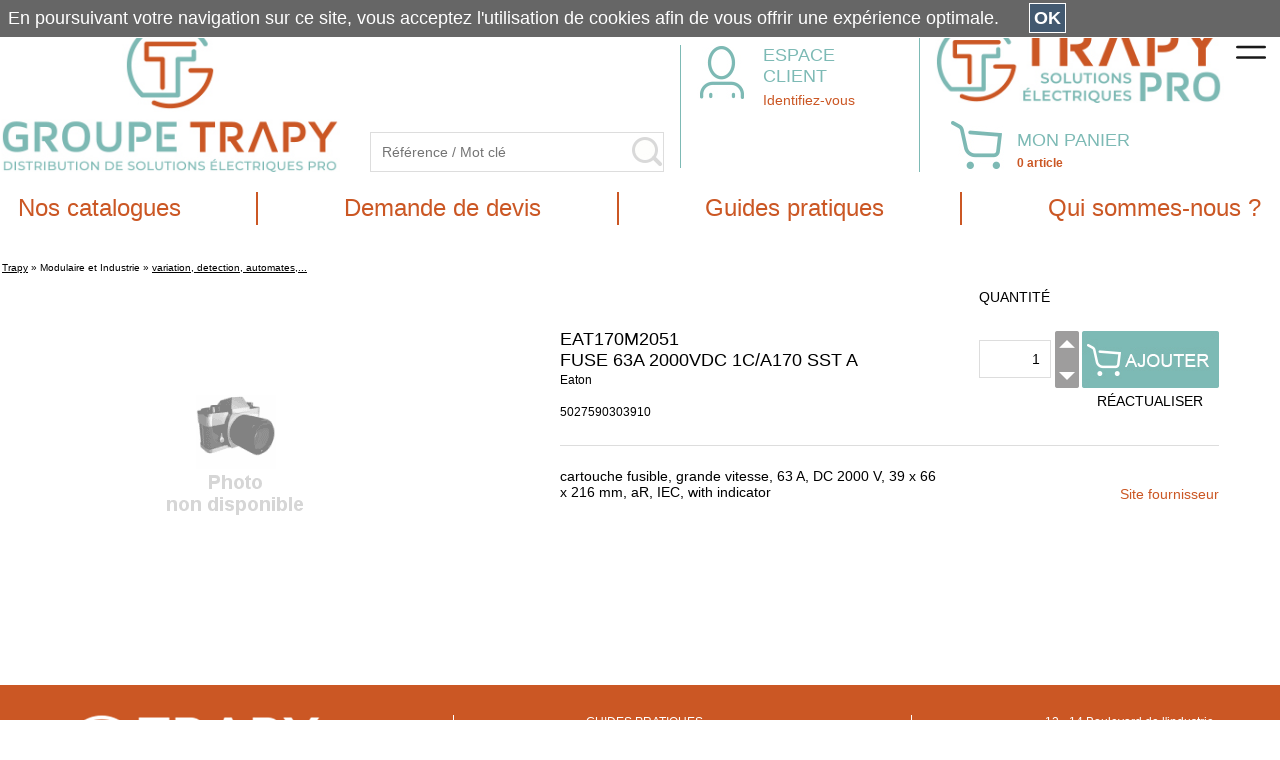

--- FILE ---
content_type: text/html; charset=iso-8859-1
request_url: https://www.trapy.com/ProductCard/EAT170M2051/fuse-63a-2000vdc-1c-a170-sst-a
body_size: 168975
content:
<!DOCTYPE html><html xmlns:fb="http://ogp.me/ns/fb#"><head><title>FUSE 63A 2000VDC 1C/A170 SST A, Trapy : FUSE 63A 2000VDC 1C/A170 SST A variation, detection, automates,... Modulaire et Industrie</title><meta name="Author" content="BG Partners"><meta name="Copyright" content="Copyright (c) 2003-2026 BG Partners"><meta name="Description" content="FUSE 63A 2000VDC 1C/A170 SST A Trapy. Retrouvez les variation, detection, automates,... et  destiné au secteur Modulaire et Industrie"><meta name="Abstract" content="FUSE 63A 2000VDC 1C/A170 SST A Trapy. Retrouvez les variation, detection, automates,... et  destiné au secteur Modulaire et Industrie"><meta name="Keywords" content="170M2051, , , , , , , , , , , , , , , , , , , , FUSE, 63A, 2000VDC, 1C/A170, SST, A, 170M2051"><meta http-equiv="Content-Type" content="text/html; charset=iso-8859-1"><meta http-equiv="Content-Language" content="fr"><meta name="Robots" content="index,follow"><meta name="viewport" content="width=device-width, initial-scale=1, shrink-to-fit=no"><base href="https://www.trapy.com/"><link rel="icon" href="https://www.trapy.com/Themes/TRAPY070922/Images/imgFavicon.png" /><link rel=stylesheet type="text/css" href="Cache/Style/appStyleSheetScreenTrapy070922FRHeading_6_50.css"><link rel=stylesheet type="text/css"  media="screen"  href="ToolsThird/Lightbox/css/lightbox.css"><script type="text/javascript" src="https://www.trapy.com/Cache/JS/apiSTDTools000_50.js"></script><script type="text/javascript" src="https://www.trapy.com/Cache/JS/apiSTDTools001_50.js" async defer></script><script type="text/javascript">var tool0_gstrBaseHref='https://www.trapy.com/';var tool0_gstrImageExtandPlus='Themes/TRAPY070922/Images/imgPlusLine.png';var tool0_gstrImageExtandMinus='Themes/TRAPY070922/Images/imgMinusLine.png';var lrch0_gstrURL='https://www.trapy.com/Tools/Modules/modLiveSearch.php?_pstrSubPrj=STORE';var lrch0_gintLiveSearchCharLimit='3';var noti0_gstrURL='https://www.trapy.com/Tools/Modules/modNotification.php?_pstrSubPrj=STORE';var wmod0_gstrImageClose='Tools/Images/imgClose.png';var tool0_gblnIsTactile=false;var tool0_gstrSessionID='_W=N';var tool0_gblnShowComboUse=true;window.addEventListener('load', function() {
      lightbox.option({'albumLabel': "Image %1 / %2"})
    });</script></head><body class="cssSBody" topmargin="0" bottommargin="0" leftmargin="0" rightmargin="0" marginwidth="0" marginheight="0" onload="javascript:shr_tool0_OnLoad('N',0,0,'N','V5.20.726');" onunload="javascript:shr_tool0_OnUnLoad();"><div align="center"><div class="cssFSiteWidth"><table id="TOOL0_HEADER_SIZE" cols="1" cellpadding="0" cellspacing="0" style="width:100%"><tr><td><script type="text/javascript">shr_pger0_gstrColorHighlight='#FFF0C2';shr_pger0_gstrURLPagerHandler='https://www.trapy.com/ToolsShared/Modules/modPagerHandler.php?_pstrSubPrj=STORE';</script><table cols="1" class="cssSHeader" cellpadding="0" cellspacing="0" width="100%"><tr><td class="cssEWidthMaxBRK2" height="15" style=" font-size: 0px;"><img src="ToolsShared/Images/imgTransparent.gif" width="1" height="15"></td></tr><tr><td height="5" style=" font-size: 0px;"><img src="ToolsShared/Images/imgTransparent.gif" width="1" height="5"></td></tr><tr><td align="center"><table cols="1" class="cssEHeaderWidth" cellpadding="0" cellspacing="0" width="100%"><tr><td class="cssEFlexHead2"><table cols="1" cellpadding="0" cellspacing="0"><tr><td class="cssEFlexHead" align="center"><table cols="1" class="cssEWidthMaxBRK3" cellpadding="0" cellspacing="0"><tr><td style=" font-size: 0px;"><a title="Trapy le site" href="https://www.trapy.com/"><img src="Themes/TRAPY070922/Languages/fr/Images/imgHeaderSocietyLogoGroup.png" width="362" height="162" class="cssFImgAutoResize"></a></td></tr></table><table cols="1" class="cssEWidthMinBRK3" cellpadding="0" cellspacing="0"><tr><td style=" font-size: 0px;"><a title="Trapy le site" href="https://www.trapy.com/"><img src="Themes/TRAPY070922/Languages/fr/Images/imgHeaderSocietyLogo.png" width="302" height="87" class="cssFImgAutoResize"></a></td></tr></table><table cols="2" cellpadding="0" cellspacing="0" width="1%"><tr><td class="cssEWidthMaxBRK4" width="30" style=" font-size: 0px;"><img src="ToolsShared/Images/imgTransparent.gif" width="30" height="1"></td><td height="5" style=" font-size: 0px;"><img src="ToolsShared/Images/imgTransparent.gif" width="1" height="5"></td></tr><tr><td style=" font-size: 0px;"></td><td><table cols="1" cellpadding="0" cellspacing="0" width="100%"><tr><td><script type="text/javascript">boxe5_win1FormInfo=new shr_fexe0_gclsFormInfo('boxe5_win1');shr_fexe0_gstrDecimalPoint=',';shr_fexe0_gstrDateFormatDateInput='%d/%m/%Y';shr_fexe0_gstrDateFormatMonthInput='%m/%Y';shr_fexe0_gstrDateFormatWeekInput='%V %Y';shr_fexe0_gstrDateFormatDateImage='ToolsShared/Languages/fr/Images/imgDateFormatDate.gif';shr_fexe0_gstrDateFormatMonthImage='ToolsShared/Languages/fr/Images/imgDateFormatMonth.gif';shr_fexe0_gstrDateFormatWeekImage='ToolsShared/Languages/fr/Images/imgDateFormatWeek.gif';shr_fexe0_gstrDateTitleDate='Format date  : JJ/MM/SSAA';shr_fexe0_gstrDateTitleMonth='Format mois  : MM/SSAA';shr_fexe0_gstrDateTitleWeek='Format semaine  : WW SSAA';shr_fexe0_gstrMSGCheckMaxValue='Valeur maximale : ';shr_fexe0_gstrMSGCheckMinValue='Valeur minimale : ';</script><form style="display:inline" name="boxe5_win1" action="https://www.trapy.com/ToolsShared/Modules/modVPost.php?_pstrSubPrj=STORE" onsubmit="javascript:return(boxe5_win1FormInfo.OnSubmit(3,'pstrSearch'));" method="post"><table cols="1" cellpadding="0" cellspacing="0" width="1%"><tr><td><table cols="2" class="cssSInfobox0" cellpadding="0" cellspacing="0" width="100%"><tr><td><span><input class="cssUFormInput5"  placeholder="Référence / Mot clé" type="text" name="pstrSearch" size="30" onkeypress="javascript:return(lrch0_LiveSearchStart(event, 'ProductSearch', '', document.boxe5_win1.pstrSearch, '', 'O', '', 'N'));" onkeydown="javascript:return(lrch0_LiveSearchStart(event, 'ProductSearch', '', document.boxe5_win1.pstrSearch, '', 'O', '', 'N'));"></span></td><td style=" font-size: 0px;"><a href="" onclick="javascript:if (typeof document.boxe5_win1 != 'undefined') {if (document.boxe5_win1.onsubmit() == false){return(false);}document.boxe5_win1.submit();} return(false);"><img src="Themes/TRAPY070922/Images/imgFormSubmitLense.png" width="31" height="30"></a></td></tr></table></td></tr></table><input type="hidden" name="strFormSubmit" value="boxe5_win1"><input type="hidden" name="strFormAction" value="https://www.trapy.com/Tools/Modules/modListProduct.php?_pstrSubPrj=STORE&pstrSearchAction=S"><script type="text/javascript">boxe5_win1FormInfo.OnSubmitBuild=function(){return(true);};boxe5_win1FormInfo.strSubmitCount='O';</script></form></td></tr></table></td></tr></table></td></tr></table><table cols="4" class="cssEHeadInfo" cellpadding="0" cellspacing="0"><tr><td class="cssEWidthMaxBRK2" height="15" style=" font-size: 0px;"><img src="ToolsShared/Images/imgTransparent.gif" width="1" height="15"></td><td style=" font-size: 0px;"></td><td style=" font-size: 0px;"></td><td style=" font-size: 0px;"></td></tr><tr><td height="5" style=" font-size: 0px;"><img src="ToolsShared/Images/imgTransparent.gif" width="1" height="5"></td><td style=" font-size: 0px;"></td><td style=" font-size: 0px;"></td><td style=" font-size: 0px;"></td></tr><tr><td class="cssEWidthMaxBRK2" width="15" style=" font-size: 0px;"><img src="ToolsShared/Images/imgTransparent.gif" width="15" height="1"></td><td class="cssUBGGreen cssEWidthMaxBRK2" rowspan="2" width="1" style=" font-size: 0px;"><img src="ToolsShared/Images/imgTransparent.gif" width="1" height="1"></td><td><table cols="1" cellpadding="0" cellspacing="0" width="100%"><tr><td><table cols="1" cellpadding="0" cellspacing="0" width="100%"><tr><td><table cols="5" class=" cssFNoMobile" cellpadding="0" cellspacing="0" width="100%"><tr><td width="5" style=" font-size: 0px;"><img src="ToolsShared/Images/imgTransparent.gif" width="5" height="1"></td><td valign="top" width="1%" style=" font-size: 0px;"><a href="https://www.trapy.com/ToolsShared/Modules/modCustomPage.php?_pstrSubPrj=STORE&pstrCustomID=ACCOUNT"><img src="Themes/TRAPY070922/Images/imgCustomer.png" width="72" height="54"></a></td><td width="5" style=" font-size: 0px;"><img src="ToolsShared/Images/imgTransparent.gif" width="5" height="1"></td><td valign="top"><table cols="1" cellpadding="0" cellspacing="0" width="100%"><tr><td><a class="cssULinkColorGreen" href="https://www.trapy.com/ToolsShared/Modules/modCustomPage.php?_pstrSubPrj=STORE&pstrCustomID=ACCOUNT"><span class="cssSSizeLarge">ESPACE CLIENT</span></a>&nbsp;</td></tr><tr><td height="5" style=" font-size: 0px;"><img src="ToolsShared/Images/imgTransparent.gif" width="1" height="5"></td></tr><tr><td><a class="cssSBodyLink0" href="https://www.trapy.com/eStore/Modules/modFormAuthenticateStore.php"><span class="cssSSizeMedium"><span class="cssSTextColorBase">Identifiez-vous</span></span></a></td></tr><tr><td height="5" style=" font-size: 0px;"><img src="ToolsShared/Images/imgTransparent.gif" width="1" height="5"></td></tr><tr><td></td></tr><tr><td height="5" style=" font-size: 0px;"><img src="ToolsShared/Images/imgTransparent.gif" width="1" height="5"></td></tr><tr><td></td></tr></table></td><td width="5" style=" font-size: 0px;"><img src="ToolsShared/Images/imgTransparent.gif" width="5" height="1"></td></tr></table><table cols="3" class=" cssFNoDesktop cssFNoTablet" cellpadding="0" cellspacing="0" width="100%"><tr><td valign="top" style=" font-size: 0px;"><a href="https://www.trapy.com/ToolsShared/Modules/modCustomPage.php?_pstrSubPrj=STORE&pstrCustomID=ACCOUNT"><img src="Themes/TRAPY070922/Images/imgCustomer.png" width="72" height="54"></a></td><td style=" font-size: 0px;"></td><td style=" font-size: 0px;"><a href="https://www.trapy.com/Tools/Modules/modBasket.php?_pstrSubPrj=STORE"><img src="Themes/TRAPY070922/Images/imgPictoBasket.png" width="72" height="54"></a></td></tr></table></td></tr></table></td></tr></table></td><td class=" cssFNoDesktop cssFNoTablet" style=" font-size: 0px;"><a href="javascript:panl0_OpenPanel('DEFAULT');"><img src="Themes/TRAPY070922/Images/imgIconMenu.png" width="55" height="55"></a></td></tr><tr><td style=" font-size: 0px;"></td><td height="50" style=" font-size: 0px;"><img src="ToolsShared/Images/imgTransparent.gif" width="1" height="50"></td><td style=" font-size: 0px;"></td></tr></table><table cols="5" class=" cssFNoMobile" cellpadding="0" cellspacing="0"><tr><td width="15" style=" font-size: 0px;"><img src="ToolsShared/Images/imgTransparent.gif" width="15" height="1"></td><td class="cssUBGGreen" rowspan="3" width="1" style=" font-size: 0px;"><img src="ToolsShared/Images/imgTransparent.gif" width="1" height="1"></td><td width="15" style=" font-size: 0px;"><img src="ToolsShared/Images/imgTransparent.gif" width="15" height="1"></td><td class="cssEWidthMaxBRK3" valign="top" style=" font-size: 0px;"><a title="Trapy le site" href="https://www.trapy.com/"><img src="Themes/TRAPY070922/Languages/fr/Images/imgHeaderSocietyLogo.png" width="302" height="87" class="cssFImgAutoResize"></a></td><td class=" cssFNoDesktop" valign="top" style=" font-size: 0px;"><a href="javascript:panl0_OpenPanel('DEFAULT');"><img src="Themes/TRAPY070922/Images/imgIconMenu.png" width="55" height="55"></a></td></tr><tr><td style=" font-size: 0px;"></td><td style=" font-size: 0px;"></td><td height="15" style=" font-size: 0px;"><img src="ToolsShared/Images/imgTransparent.gif" width="1" height="15"></td><td style=" font-size: 0px;"></td></tr><tr><td style=" font-size: 0px;"></td><td style=" font-size: 0px;"></td><td><div ID="DDFF0_0" ><div align="center"><img src="ToolsShared/Images/imgLoadInProgress.gif" width="20" height="20"></div></div><script type="text/javascript">shr_ddff0_DisplayDifferedStart('DDFF0_0', 'https://www.trapy.com/Tools/Modules/modInfoBoxBasket.php?_pstrSubPrj=STORE&pstrModeDisplay=C', 'pstrDisplayDifferedID=DDFF0_0', '');</script></td><td style=" font-size: 0px;"></td></tr></table></td></tr></table></td></tr><tr><td height="10" style=" font-size: 0px;"><img src="ToolsShared/Images/imgTransparent.gif" width="1" height="10"></td></tr><tr><td class="cssEWidthMaxBRK2" height="10" style=" font-size: 0px;"><img src="ToolsShared/Images/imgTransparent.gif" width="1" height="10"></td></tr><tr><td align="center"><table cols="25" class="cssEHeaderWidth cssEWidthMaxBRK1" cellpadding="0" cellspacing="0" width="100%"><tr><td width="5" style=" font-size: 0px;"><img src="ToolsShared/Images/imgTransparent.gif" width="5" height="1"></td><td class=" cssFNoTablet cssFNoMobile" width="50" style=" font-size: 0px;"><img src="ToolsShared/Images/imgTransparent.gif" width="50" height="1"></td><td class=" cssFNoTablet cssFNoMobile" width="1%" style=" font-size: 0px;"><a href="https://www.trapy.com/Tools/Modules/modViewerFiles.php?_pstrSubPrj=STORE&pstrViewerFilesType=MAI"><img src="Themes/TRAPY070922/Images/imgPictoCatalogues.png" width="35" height="27"></a></td><td class=" cssFNoTablet cssFNoMobile" width="10" style=" font-size: 0px;"><img src="ToolsShared/Images/imgTransparent.gif" width="10" height="1"></td><td width="1%"><nobr><a class="cssSBodyLink0" href="https://www.trapy.com/Tools/Modules/modViewerFiles.php?_pstrSubPrj=STORE&pstrViewerFilesType=MAI"><span class="cssSSizeXXLarge">Nos catalogues</span></a></nobr></td><td width="20" style=" font-size: 0px;"><img src="ToolsShared/Images/imgTransparent.gif" width="20" height="1"></td><td width="1%" style=" font-size: 0px;"><img src="Themes/TRAPY070922/Images/imgHeaderSeparator.png" width="2" height="33"></td><td width="20" style=" font-size: 0px;"><img src="ToolsShared/Images/imgTransparent.gif" width="20" height="1"></td><td class=" cssFNoTablet cssFNoMobile" width="1%" style=" font-size: 0px;"><a href="mailto:contact@trapy.fr?subject="><img src="Themes/TRAPY070922/Images/imgPictoEnveloppe.png" width="43" height="27"></a></td><td class=" cssFNoTablet cssFNoMobile" width="10" style=" font-size: 0px;"><img src="ToolsShared/Images/imgTransparent.gif" width="10" height="1"></td><td width="1%"><nobr><a class="cssSBodyLink0" href="mailto:contact@trapy.fr?subject="><span class="cssSSizeXXLarge">Demande de devis</span></a></nobr></td><td width="20" style=" font-size: 0px;"><img src="ToolsShared/Images/imgTransparent.gif" width="20" height="1"></td><td width="1%" style=" font-size: 0px;"><img src="Themes/TRAPY070922/Images/imgHeaderSeparator.png" width="2" height="33"></td><td width="20" style=" font-size: 0px;"><img src="ToolsShared/Images/imgTransparent.gif" width="20" height="1"></td><td class=" cssFNoTablet cssFNoMobile" width="1%" style=" font-size: 0px;"><a href="https://www.trapy.com/ToolsShared/Modules/modCustomPage.php?_pstrSubPrj=STORE&pstrCustomID=GUIDES"><img src="Themes/TRAPY070922/Images/imgPictoPDF2.png" width="44" height="31"></a></td><td class=" cssFNoTablet cssFNoMobile" width="10" style=" font-size: 0px;"><img src="ToolsShared/Images/imgTransparent.gif" width="10" height="1"></td><td width="1%"><nobr><a class="cssSBodyLink0" href="https://www.trapy.com/ToolsShared/Modules/modCustomPage.php?_pstrSubPrj=STORE&pstrCustomID=GUIDES"><span class="cssSSizeXXLarge">Guides pratiques</span></a></nobr></td><td width="20" style=" font-size: 0px;"><img src="ToolsShared/Images/imgTransparent.gif" width="20" height="1"></td><td width="1%" style=" font-size: 0px;"><img src="Themes/TRAPY070922/Images/imgHeaderSeparator.png" width="2" height="33"></td><td width="20" style=" font-size: 0px;"><img src="ToolsShared/Images/imgTransparent.gif" width="20" height="1"></td><td class=" cssFNoTablet cssFNoMobile" width="1%" style=" font-size: 0px;"><a target="_blank" href="https://www.trapy.fr/index.php?page=societe"><img src="Themes/TRAPY070922/Images/imgPictoInterrogation.png" width="17" height="32"></a></td><td class=" cssFNoTablet cssFNoMobile" width="10" style=" font-size: 0px;"><img src="ToolsShared/Images/imgTransparent.gif" width="10" height="1"></td><td width="1%"><nobr><a class="cssSBodyLink0" target="_blank" href="https://www.groupe-trapy.fr"><span class="cssSSizeXXLarge">Qui sommes-nous ?</span></a></nobr></td><td width="5" style=" font-size: 0px;"><img src="ToolsShared/Images/imgTransparent.gif" width="5" height="1"></td><td class=" cssFNoTablet cssFNoMobile" width="50" style=" font-size: 0px;"><img src="ToolsShared/Images/imgTransparent.gif" width="50" height="1"></td></tr></table></td></tr><tr><td class="cssEWidthMaxBRK3" height="20" style=" font-size: 0px;"><img src="ToolsShared/Images/imgTransparent.gif" width="1" height="20"></td></tr><tr><td class="cssUBGGreen cssFNoMobile cssFNoTablet" align="center"><table cols="1" class="cssSNavigationBar" cellpadding="0" cellspacing="0" height="127" width="100%"><tr><td><table cols="9" cellpadding="0" cellspacing="0" width="1470"><tr><td class="cssSNavigationBarCells" align="center" style="vertical-align: middle;"><a class="cssSNavigationBarLink" onclick="javascript:return(false);"></a><div class="cssEMenu cssEMenuSection_0"><!-- -------------------------------------------------------------------------
     Definition des données HTML menu étendu : TRAPY070922 (section 0)
     Date/Heure de creation : 05/01/2026 20:18:34

     ATTENTION : NE PAS MODIFIER - GENERATION AUTOMATIQUE DE CE FICHIER
     ------------------------------------------------------------------------- -->


<table cols="13" cellpadding="0" cellspacing="0" width="100%"><tr><td width="10" height="10" style=" font-size: 0px;"><img src="ToolsShared/Images/imgTransparent.gif" width="10" height="10"></td><td style=" font-size: 0px;"></td><td style=" font-size: 0px;"></td><td style=" font-size: 0px;"></td><td style=" font-size: 0px;"></td><td style=" font-size: 0px;"></td><td style=" font-size: 0px;"></td><td style=" font-size: 0px;"></td><td style=" font-size: 0px;"></td><td style=" font-size: 0px;"></td><td style=" font-size: 0px;"></td><td style=" font-size: 0px;"></td><td style=" font-size: 0px;"></td></tr><tr><td style=" font-size: 0px;"></td><td valign="top"><ul><li><a href="https://www.trapy.com/ProductCatalog0-1/alarme?_W=N" title="Alarme : Trapy, Alarme ">Alarme</a><ul></ul></li></ul></td><td width="10" style=" font-size: 0px;"><img src="ToolsShared/Images/imgTransparent.gif" width="10" height="1"></td><td valign="top"><ul><li><a href="https://www.trapy.com/ProductCatalog0-3/automatisme-de-portail?_W=N" title="Automatisme de portail : Trapy, Automatisme de portail ">Automatisme de portail</a><ul></ul></li></ul></td><td width="10" style=" font-size: 0px;"><img src="ToolsShared/Images/imgTransparent.gif" width="10" height="1"></td><td valign="top"><ul><li><a href="https://www.trapy.com/ProductCatalog0-7/equipement-de-l-armoire-electrique?_W=N" title="Equipement de l'armoire électrique : Trapy, Equipement de l'armoire électrique ">Equipement de l'armoire électrique</a><ul></ul></li></ul></td><td width="10" style=" font-size: 0px;"><img src="ToolsShared/Images/imgTransparent.gif" width="10" height="1"></td><td valign="top"><ul><li><a href="https://www.trapy.com/ProductCatalog0-2/gestion-du-chauffage?_W=N" title="Gestion du chauffage : Trapy, Gestion du chauffage ">Gestion du chauffage</a><ul></ul></li></ul></td><td width="10" style=" font-size: 0px;"><img src="ToolsShared/Images/imgTransparent.gif" width="10" height="1"></td><td valign="top"><ul><li><a href="https://www.trapy.com/ProductCatalog0-6/luminaires-pour-le-tertiaire?_W=N" title="Luminaires pour le tertiaire : Trapy, Luminaires pour le tertiaire ">Luminaires pour le tertiaire</a><ul></ul></li></ul></td><td width="10" style=" font-size: 0px;"><img src="ToolsShared/Images/imgTransparent.gif" width="10" height="1"></td><td valign="top"><ul><li><a href="https://www.trapy.com/ProductCatalog0-5/outillage-a-main?_W=N" title="Outillage à main : Trapy, Outillage à main ">Outillage à main</a><ul></ul></li></ul></td><td width="10" style=" font-size: 0px;"><img src="ToolsShared/Images/imgTransparent.gif" width="10" height="1"></td></tr><tr><td style=" font-size: 0px;"></td><td valign="top"><ul><li><a href="https://www.trapy.com/ProductCatalog0-4/photovoltaique?_W=N" title="Photovoltaïque : Trapy, Photovoltaïque ">Photovoltaïque</a><ul></ul></li></ul></td><td style=" font-size: 0px;"></td><td valign="top"><ul><li><a href="https://www.trapy.com/ProductCatalog0-8/ventilation?_W=N" title="Ventilation : Trapy, Ventilation ">Ventilation</a><ul></ul></li></ul></td><td style=" font-size: 0px;"></td><td valign="top" style=" font-size: 0px;"></td><td style=" font-size: 0px;"></td><td valign="top" style=" font-size: 0px;"></td><td style=" font-size: 0px;"></td><td valign="top" style=" font-size: 0px;"></td><td style=" font-size: 0px;"></td><td valign="top" style=" font-size: 0px;"></td><td style=" font-size: 0px;"></td></tr><tr><td style=" font-size: 0px;"></td><td valign="top" style=" font-size: 0px;"></td><td style=" font-size: 0px;"></td><td valign="top" style=" font-size: 0px;"></td><td style=" font-size: 0px;"></td><td valign="top" style=" font-size: 0px;"></td><td style=" font-size: 0px;"></td><td valign="top" style=" font-size: 0px;"></td><td style=" font-size: 0px;"></td><td valign="top" style=" font-size: 0px;"></td><td style=" font-size: 0px;"></td><td valign="top" style=" font-size: 0px;"></td><td style=" font-size: 0px;"></td></tr><tr><td style=" font-size: 0px;"></td><td valign="top" style=" font-size: 0px;"></td><td style=" font-size: 0px;"></td><td valign="top" style=" font-size: 0px;"></td><td style=" font-size: 0px;"></td><td valign="top" style=" font-size: 0px;"></td><td style=" font-size: 0px;"></td><td valign="top" style=" font-size: 0px;"></td><td style=" font-size: 0px;"></td><td valign="top" style=" font-size: 0px;"></td><td style=" font-size: 0px;"></td><td valign="top" style=" font-size: 0px;"></td><td style=" font-size: 0px;"></td></tr><tr><td style=" font-size: 0px;"></td><td valign="top" style=" font-size: 0px;"></td><td style=" font-size: 0px;"></td><td valign="top" style=" font-size: 0px;"></td><td style=" font-size: 0px;"></td><td valign="top" style=" font-size: 0px;"></td><td style=" font-size: 0px;"></td><td valign="top" style=" font-size: 0px;"></td><td style=" font-size: 0px;"></td><td valign="top" style=" font-size: 0px;"></td><td style=" font-size: 0px;"></td><td valign="top" style=" font-size: 0px;"></td><td style=" font-size: 0px;"></td></tr><tr><td style=" font-size: 0px;"></td><td valign="top" style=" font-size: 0px;"></td><td style=" font-size: 0px;"></td><td valign="top" style=" font-size: 0px;"></td><td style=" font-size: 0px;"></td><td valign="top" style=" font-size: 0px;"></td><td style=" font-size: 0px;"></td><td valign="top" style=" font-size: 0px;"></td><td style=" font-size: 0px;"></td><td valign="top" style=" font-size: 0px;"></td><td style=" font-size: 0px;"></td><td valign="top" style=" font-size: 0px;"></td><td style=" font-size: 0px;"></td></tr><tr><td style=" font-size: 0px;"></td><td valign="top" style=" font-size: 0px;"></td><td style=" font-size: 0px;"></td><td valign="top" style=" font-size: 0px;"></td><td style=" font-size: 0px;"></td><td valign="top" style=" font-size: 0px;"></td><td style=" font-size: 0px;"></td><td valign="top" style=" font-size: 0px;"></td><td style=" font-size: 0px;"></td><td valign="top" style=" font-size: 0px;"></td><td style=" font-size: 0px;"></td><td valign="top" style=" font-size: 0px;"></td><td style=" font-size: 0px;"></td></tr><tr><td style=" font-size: 0px;"></td><td valign="top" style=" font-size: 0px;"></td><td style=" font-size: 0px;"></td><td valign="top" style=" font-size: 0px;"></td><td style=" font-size: 0px;"></td><td valign="top" style=" font-size: 0px;"></td><td style=" font-size: 0px;"></td><td valign="top" style=" font-size: 0px;"></td><td style=" font-size: 0px;"></td><td valign="top" style=" font-size: 0px;"></td><td style=" font-size: 0px;"></td><td valign="top" style=" font-size: 0px;"></td><td style=" font-size: 0px;"></td></tr><tr><td style=" font-size: 0px;"></td><td valign="top" style=" font-size: 0px;"></td><td style=" font-size: 0px;"></td><td valign="top" style=" font-size: 0px;"></td><td style=" font-size: 0px;"></td><td valign="top" style=" font-size: 0px;"></td><td style=" font-size: 0px;"></td><td valign="top" style=" font-size: 0px;"></td><td style=" font-size: 0px;"></td><td valign="top" style=" font-size: 0px;"></td><td style=" font-size: 0px;"></td><td valign="top" style=" font-size: 0px;"></td><td style=" font-size: 0px;"></td></tr><tr><td style=" font-size: 0px;"></td><td valign="top" style=" font-size: 0px;"></td><td style=" font-size: 0px;"></td><td valign="top" style=" font-size: 0px;"></td><td style=" font-size: 0px;"></td><td valign="top" style=" font-size: 0px;"></td><td style=" font-size: 0px;"></td><td valign="top" style=" font-size: 0px;"></td><td style=" font-size: 0px;"></td><td valign="top" style=" font-size: 0px;"></td><td style=" font-size: 0px;"></td><td valign="top" style=" font-size: 0px;"></td><td style=" font-size: 0px;"></td></tr><tr><td style=" font-size: 0px;"></td><td valign="top" style=" font-size: 0px;"></td><td style=" font-size: 0px;"></td><td valign="top" style=" font-size: 0px;"></td><td style=" font-size: 0px;"></td><td valign="top" style=" font-size: 0px;"></td><td style=" font-size: 0px;"></td><td valign="top" style=" font-size: 0px;"></td><td style=" font-size: 0px;"></td><td valign="top" style=" font-size: 0px;"></td><td style=" font-size: 0px;"></td><td valign="top" style=" font-size: 0px;"></td><td style=" font-size: 0px;"></td></tr><tr><td style=" font-size: 0px;"></td><td valign="top" style=" font-size: 0px;"></td><td style=" font-size: 0px;"></td><td valign="top" style=" font-size: 0px;"></td><td style=" font-size: 0px;"></td><td valign="top" style=" font-size: 0px;"></td><td style=" font-size: 0px;"></td><td valign="top" style=" font-size: 0px;"></td><td style=" font-size: 0px;"></td><td valign="top" style=" font-size: 0px;"></td><td style=" font-size: 0px;"></td><td valign="top" style=" font-size: 0px;"></td><td style=" font-size: 0px;"></td></tr><tr><td height="10" style=" font-size: 0px;"><img src="ToolsShared/Images/imgTransparent.gif" width="1" height="10"></td><td style=" font-size: 0px;"></td><td style=" font-size: 0px;"></td><td style=" font-size: 0px;"></td><td style=" font-size: 0px;"></td><td style=" font-size: 0px;"></td><td style=" font-size: 0px;"></td><td style=" font-size: 0px;"></td><td style=" font-size: 0px;"></td><td style=" font-size: 0px;"></td><td style=" font-size: 0px;"></td><td style=" font-size: 0px;"></td><td style=" font-size: 0px;"></td></tr></table></div></td><td class="cssSNavigationBarCells" align="center" style="vertical-align: middle;"><a class="cssSNavigationBarLink" onclick="javascript:return(false);">COURANT FAIBLE</a><div class="cssEMenu cssEMenuSection_1"><!-- -------------------------------------------------------------------------
     Definition des données HTML menu étendu : TRAPY070922 (section 1)
     Date/Heure de creation : 05/01/2026 20:18:34

     ATTENTION : NE PAS MODIFIER - GENERATION AUTOMATIQUE DE CE FICHIER
     ------------------------------------------------------------------------- -->


<table cols="13" cellpadding="0" cellspacing="0" width="100%"><tr><td width="10" height="10" style=" font-size: 0px;"><img src="ToolsShared/Images/imgTransparent.gif" width="10" height="10"></td><td style=" font-size: 0px;"></td><td style=" font-size: 0px;"></td><td style=" font-size: 0px;"></td><td style=" font-size: 0px;"></td><td style=" font-size: 0px;"></td><td style=" font-size: 0px;"></td><td style=" font-size: 0px;"></td><td style=" font-size: 0px;"></td><td style=" font-size: 0px;"></td><td style=" font-size: 0px;"></td><td style=" font-size: 0px;"></td><td style=" font-size: 0px;"></td></tr><tr><td style=" font-size: 0px;"></td><td valign="top"><ul><li><a href="https://www.trapy.com/ProductCatalog1-4/alarme?_W=N" title="Alarme : Trapy, Alarme Courant faible">Alarme</a><ul></ul></li></ul></td><td width="10" style=" font-size: 0px;"><img src="ToolsShared/Images/imgTransparent.gif" width="10" height="1"></td><td valign="top"><ul><li><a href="https://www.trapy.com/ProductCatalog1-24/alimentation-onduleur-protec-foudre?_W=N" title="Alimentation,onduleur,protec.foudre : Trapy, Alimentation,onduleur,protec.foudre Courant faible">Alimentation,onduleur,protec.foudre</a><ul></ul></li></ul></td><td width="10" style=" font-size: 0px;"><img src="ToolsShared/Images/imgTransparent.gif" width="10" height="1"></td><td valign="top"><ul><li><a href="https://www.trapy.com/ProductCatalog1-15/antennes?_W=N" title="Antennes : Trapy, Antennes Courant faible">Antennes</a><ul></ul></li></ul></td><td width="10" style=" font-size: 0px;"><img src="ToolsShared/Images/imgTransparent.gif" width="10" height="1"></td><td valign="top"><ul><li><a href="https://www.trapy.com/ProductCatalog1-2/audiovisuel?_W=N" title="Audiovisuel : Trapy, Audiovisuel Courant faible">Audiovisuel</a><ul></ul></li></ul></td><td width="10" style=" font-size: 0px;"><img src="ToolsShared/Images/imgTransparent.gif" width="10" height="1"></td><td valign="top"><ul><li><a href="https://www.trapy.com/ProductCatalog1-14/automatisme-de-portail?_W=N" title="Automatisme de portail : Trapy, Automatisme de portail Courant faible">Automatisme de portail</a><ul></ul></li></ul></td><td width="10" style=" font-size: 0px;"><img src="ToolsShared/Images/imgTransparent.gif" width="10" height="1"></td><td valign="top"><ul><li><a href="https://www.trapy.com/ProductCatalog1-26/chauffe-eau?_W=N" title="Chauffe eau : Trapy, Chauffe eau Courant faible">Chauffe eau</a><ul></ul></li></ul></td><td width="10" style=" font-size: 0px;"><img src="ToolsShared/Images/imgTransparent.gif" width="10" height="1"></td></tr><tr><td style=" font-size: 0px;"></td><td valign="top"><ul><li><a href="https://www.trapy.com/ProductCatalog1-20/colliers-adhesifs-p-e-raccordemen?_W=N" title="Colliers, adhésifs,P.E, raccordemen : Trapy, Colliers, adhésifs,P.E, raccordemen Courant faible">Colliers, adhésifs,P.E, raccordemen</a><ul></ul></li></ul></td><td style=" font-size: 0px;"></td><td valign="top"><ul><li><a href="https://www.trapy.com/ProductCatalog1-18/divers?_W=N" title="Divers : Trapy, Divers Courant faible">Divers</a><ul></ul></li></ul></td><td style=" font-size: 0px;"></td><td valign="top"><ul><li><a href="https://www.trapy.com/ProductCatalog1-13/domotique-habitat?_W=N" title="Domotique habitat : Trapy, Domotique habitat Courant faible">Domotique habitat</a><ul></ul></li></ul></td><td style=" font-size: 0px;"></td><td valign="top"><ul><li><a href="https://www.trapy.com/ProductCatalog1-7/eclairage-de-securite?_W=N" title="Eclairage de sécurité : Trapy, Eclairage de sécurité Courant faible">Eclairage de sécurité</a><ul></ul></li></ul></td><td style=" font-size: 0px;"></td><td valign="top"><ul><li><a href="https://www.trapy.com/ProductCatalog1-12/gestion-d-eclairage?_W=N" title="Gestion d'éclairage : Trapy, Gestion d'éclairage Courant faible">Gestion d'éclairage</a><ul></ul></li></ul></td><td style=" font-size: 0px;"></td><td valign="top"><ul><li><a href="https://www.trapy.com/ProductCatalog1-8/gestion-du-chauffage?_W=N" title="Gestion du chauffage : Trapy, Gestion du chauffage Courant faible">Gestion du chauffage</a><ul></ul></li></ul></td><td style=" font-size: 0px;"></td></tr><tr><td style=" font-size: 0px;"></td><td valign="top"><ul><li><a href="https://www.trapy.com/ProductCatalog1-23/industrie?_W=N" title="Industrie : Trapy, Industrie Courant faible">Industrie</a><ul></ul></li></ul></td><td style=" font-size: 0px;"></td><td valign="top"><ul><li><a href="https://www.trapy.com/ProductCatalog1-6/interphonie?_W=N" title="Interphonie : Trapy, Interphonie Courant faible">Interphonie</a><ul></ul></li></ul></td><td style=" font-size: 0px;"></td><td valign="top"><ul><li><a href="https://www.trapy.com/ProductCatalog1-25/irve?_W=N" title="Irve : Trapy, Irve Courant faible">Irve</a><ul></ul></li></ul></td><td style=" font-size: 0px;"></td><td valign="top"><ul><li><a href="https://www.trapy.com/ProductCatalog1-5/mesure?_W=N" title="Mesure : Trapy, Mesure Courant faible">Mesure</a><ul></ul></li></ul></td><td style=" font-size: 0px;"></td><td valign="top"><ul><li><a href="https://www.trapy.com/ProductCatalog1-19/outillage-electroportatif?_W=N" title="Outillage electroportatif : Trapy, Outillage electroportatif Courant faible">Outillage electroportatif</a><ul></ul></li></ul></td><td style=" font-size: 0px;"></td><td valign="top"><ul><li><a href="https://www.trapy.com/ProductCatalog1-17/photovoltaique?_W=N" title="Photovoltaïque : Trapy, Photovoltaïque Courant faible">Photovoltaïque</a><ul></ul></li></ul></td><td style=" font-size: 0px;"></td></tr><tr><td style=" font-size: 0px;"></td><td valign="top"><ul><li><a href="https://www.trapy.com/ProductCatalog1-16/reseaux-informatiques?_W=N" title="Reseaux informatiques : Trapy, Reseaux informatiques Courant faible">Reseaux informatiques</a><ul></ul></li></ul></td><td style=" font-size: 0px;"></td><td valign="top"><ul><li><a href="https://www.trapy.com/ProductCatalog1-1/sonorisation?_W=N" title="Sonorisation : Trapy, Sonorisation Courant faible">Sonorisation</a><ul></ul></li></ul></td><td style=" font-size: 0px;"></td><td valign="top"><ul><li><a href="https://www.trapy.com/ProductCatalog1-9/telecomande-cad?_W=N" title="Telecomande cad : Trapy, Telecomande cad Courant faible">Telecomande cad</a><ul></ul></li></ul></td><td style=" font-size: 0px;"></td><td valign="top"><ul><li><a href="https://www.trapy.com/ProductCatalog1-22/tertiaire?_W=N" title="Tertiaire : Trapy, Tertiaire Courant faible">Tertiaire</a><ul></ul></li></ul></td><td style=" font-size: 0px;"></td><td valign="top"><ul><li><a href="https://www.trapy.com/ProductCatalog1-10/v-d-i-tertiaire?_W=N" title="V.D.I tertiaire : Trapy, V.D.I tertiaire Courant faible">V.D.I tertiaire</a><ul></ul></li></ul></td><td style=" font-size: 0px;"></td><td valign="top"><ul><li><a href="https://www.trapy.com/ProductCatalog1-11/vdi-residentiel?_W=N" title="Vdi residentiel : Trapy, Vdi residentiel Courant faible">Vdi residentiel</a><ul></ul></li></ul></td><td style=" font-size: 0px;"></td></tr><tr><td style=" font-size: 0px;"></td><td valign="top"><ul><li><a href="https://www.trapy.com/ProductCatalog1-3/video-surveillance?_W=N" title="Video surveillance : Trapy, Video surveillance Courant faible">Video surveillance</a><ul></ul></li></ul></td><td style=" font-size: 0px;"></td><td valign="top"><ul><li><a href="https://www.trapy.com/ProductCatalog1-21/luminaires-decoratifs?_W=N" title="luminaires decoratifs : Trapy, luminaires decoratifs Courant faible">luminaires decoratifs</a><ul></ul></li></ul></td><td style=" font-size: 0px;"></td><td valign="top" style=" font-size: 0px;"></td><td style=" font-size: 0px;"></td><td valign="top" style=" font-size: 0px;"></td><td style=" font-size: 0px;"></td><td valign="top" style=" font-size: 0px;"></td><td style=" font-size: 0px;"></td><td valign="top" style=" font-size: 0px;"></td><td style=" font-size: 0px;"></td></tr><tr><td style=" font-size: 0px;"></td><td valign="top" style=" font-size: 0px;"></td><td style=" font-size: 0px;"></td><td valign="top" style=" font-size: 0px;"></td><td style=" font-size: 0px;"></td><td valign="top" style=" font-size: 0px;"></td><td style=" font-size: 0px;"></td><td valign="top" style=" font-size: 0px;"></td><td style=" font-size: 0px;"></td><td valign="top" style=" font-size: 0px;"></td><td style=" font-size: 0px;"></td><td valign="top" style=" font-size: 0px;"></td><td style=" font-size: 0px;"></td></tr><tr><td style=" font-size: 0px;"></td><td valign="top" style=" font-size: 0px;"></td><td style=" font-size: 0px;"></td><td valign="top" style=" font-size: 0px;"></td><td style=" font-size: 0px;"></td><td valign="top" style=" font-size: 0px;"></td><td style=" font-size: 0px;"></td><td valign="top" style=" font-size: 0px;"></td><td style=" font-size: 0px;"></td><td valign="top" style=" font-size: 0px;"></td><td style=" font-size: 0px;"></td><td valign="top" style=" font-size: 0px;"></td><td style=" font-size: 0px;"></td></tr><tr><td style=" font-size: 0px;"></td><td valign="top" style=" font-size: 0px;"></td><td style=" font-size: 0px;"></td><td valign="top" style=" font-size: 0px;"></td><td style=" font-size: 0px;"></td><td valign="top" style=" font-size: 0px;"></td><td style=" font-size: 0px;"></td><td valign="top" style=" font-size: 0px;"></td><td style=" font-size: 0px;"></td><td valign="top" style=" font-size: 0px;"></td><td style=" font-size: 0px;"></td><td valign="top" style=" font-size: 0px;"></td><td style=" font-size: 0px;"></td></tr><tr><td style=" font-size: 0px;"></td><td valign="top" style=" font-size: 0px;"></td><td style=" font-size: 0px;"></td><td valign="top" style=" font-size: 0px;"></td><td style=" font-size: 0px;"></td><td valign="top" style=" font-size: 0px;"></td><td style=" font-size: 0px;"></td><td valign="top" style=" font-size: 0px;"></td><td style=" font-size: 0px;"></td><td valign="top" style=" font-size: 0px;"></td><td style=" font-size: 0px;"></td><td valign="top" style=" font-size: 0px;"></td><td style=" font-size: 0px;"></td></tr><tr><td style=" font-size: 0px;"></td><td valign="top" style=" font-size: 0px;"></td><td style=" font-size: 0px;"></td><td valign="top" style=" font-size: 0px;"></td><td style=" font-size: 0px;"></td><td valign="top" style=" font-size: 0px;"></td><td style=" font-size: 0px;"></td><td valign="top" style=" font-size: 0px;"></td><td style=" font-size: 0px;"></td><td valign="top" style=" font-size: 0px;"></td><td style=" font-size: 0px;"></td><td valign="top" style=" font-size: 0px;"></td><td style=" font-size: 0px;"></td></tr><tr><td style=" font-size: 0px;"></td><td valign="top" style=" font-size: 0px;"></td><td style=" font-size: 0px;"></td><td valign="top" style=" font-size: 0px;"></td><td style=" font-size: 0px;"></td><td valign="top" style=" font-size: 0px;"></td><td style=" font-size: 0px;"></td><td valign="top" style=" font-size: 0px;"></td><td style=" font-size: 0px;"></td><td valign="top" style=" font-size: 0px;"></td><td style=" font-size: 0px;"></td><td valign="top" style=" font-size: 0px;"></td><td style=" font-size: 0px;"></td></tr><tr><td style=" font-size: 0px;"></td><td valign="top" style=" font-size: 0px;"></td><td style=" font-size: 0px;"></td><td valign="top" style=" font-size: 0px;"></td><td style=" font-size: 0px;"></td><td valign="top" style=" font-size: 0px;"></td><td style=" font-size: 0px;"></td><td valign="top" style=" font-size: 0px;"></td><td style=" font-size: 0px;"></td><td valign="top" style=" font-size: 0px;"></td><td style=" font-size: 0px;"></td><td valign="top" style=" font-size: 0px;"></td><td style=" font-size: 0px;"></td></tr><tr><td height="10" style=" font-size: 0px;"><img src="ToolsShared/Images/imgTransparent.gif" width="1" height="10"></td><td style=" font-size: 0px;"></td><td style=" font-size: 0px;"></td><td style=" font-size: 0px;"></td><td style=" font-size: 0px;"></td><td style=" font-size: 0px;"></td><td style=" font-size: 0px;"></td><td style=" font-size: 0px;"></td><td style=" font-size: 0px;"></td><td style=" font-size: 0px;"></td><td style=" font-size: 0px;"></td><td style=" font-size: 0px;"></td><td style=" font-size: 0px;"></td></tr></table></div></td><td class="cssSNavigationBarCells" align="center" style="vertical-align: middle;"><a class="cssSNavigationBarLink" onclick="javascript:return(false);">FILS ET CABLE</a><div class="cssEMenu cssEMenuSection_2"><!-- -------------------------------------------------------------------------
     Definition des données HTML menu étendu : TRAPY070922 (section 2)
     Date/Heure de creation : 05/01/2026 20:18:34

     ATTENTION : NE PAS MODIFIER - GENERATION AUTOMATIQUE DE CE FICHIER
     ------------------------------------------------------------------------- -->


<table cols="13" cellpadding="0" cellspacing="0" width="100%"><tr><td width="10" height="10" style=" font-size: 0px;"><img src="ToolsShared/Images/imgTransparent.gif" width="10" height="10"></td><td style=" font-size: 0px;"></td><td style=" font-size: 0px;"></td><td style=" font-size: 0px;"></td><td style=" font-size: 0px;"></td><td style=" font-size: 0px;"></td><td style=" font-size: 0px;"></td><td style=" font-size: 0px;"></td><td style=" font-size: 0px;"></td><td style=" font-size: 0px;"></td><td style=" font-size: 0px;"></td><td style=" font-size: 0px;"></td><td style=" font-size: 0px;"></td></tr><tr><td style=" font-size: 0px;"></td><td valign="top"><ul><li><a href="https://www.trapy.com/ProductCatalog2-22/alimentation-onduleur-protec-foudre?_W=N" title="Alimentation,onduleur,protec.foudre : Trapy, Alimentation,onduleur,protec.foudre Fils et cable">Alimentation,onduleur,protec.foudre</a><ul></ul></li></ul></td><td width="10" style=" font-size: 0px;"><img src="ToolsShared/Images/imgTransparent.gif" width="10" height="1"></td><td valign="top"><ul><li><a href="https://www.trapy.com/ProductCatalog2-15/cert-s-34?_W=N" title="CERT S-34 : Trapy, CERT S-34 Fils et cable">CERT S-34</a><ul></ul></li></ul></td><td width="10" style=" font-size: 0px;"><img src="ToolsShared/Images/imgTransparent.gif" width="10" height="1"></td><td valign="top"><ul><li><a href="https://www.trapy.com/ProductCatalog2-18/cables-cr1?_W=N" title="Cables CR1 : Trapy, Cables CR1 Fils et cable">Cables CR1</a><ul></ul></li></ul></td><td width="10" style=" font-size: 0px;"><img src="ToolsShared/Images/imgTransparent.gif" width="10" height="1"></td><td valign="top"><ul><li><a href="https://www.trapy.com/ProductCatalog2-17/cables-bus?_W=N" title="Cables bus : Trapy, Cables bus Fils et cable">Cables bus</a><ul></ul></li></ul></td><td width="10" style=" font-size: 0px;"><img src="ToolsShared/Images/imgTransparent.gif" width="10" height="1"></td><td valign="top"><ul><li><a href="https://www.trapy.com/ProductCatalog2-10/cables-de-commandes-et-de-controle?_W=N" title="Cables de commandes et de contrôle : Trapy, Cables de commandes et de contrôle Fils et cable">Cables de commandes et de contrôle</a><ul></ul></li></ul></td><td width="10" style=" font-size: 0px;"><img src="ToolsShared/Images/imgTransparent.gif" width="10" height="1"></td><td valign="top"><ul><li><a href="https://www.trapy.com/ProductCatalog2-19/cables-haute-temperatures?_W=N" title="Cables haute températures : Trapy, Cables haute températures Fils et cable">Cables haute températures</a><ul></ul></li></ul></td><td width="10" style=" font-size: 0px;"><img src="ToolsShared/Images/imgTransparent.gif" width="10" height="1"></td></tr><tr><td style=" font-size: 0px;"></td><td valign="top"><ul><li><a href="https://www.trapy.com/ProductCatalog2-9/cables-informatiques-et-reseaux?_W=N" title="Cables informatiques et réseaux : Trapy, Cables informatiques et réseaux Fils et cable">Cables informatiques et réseaux</a><ul></ul></li></ul></td><td style=" font-size: 0px;"></td><td valign="top"><ul><li><a href="https://www.trapy.com/ProductCatalog2-20/cables-solaires?_W=N" title="Cables solaires : Trapy, Cables solaires Fils et cable">Cables solaires</a><ul></ul></li></ul></td><td style=" font-size: 0px;"></td><td valign="top"><ul><li><a href="https://www.trapy.com/ProductCatalog2-14/cables-usages-speciaux?_W=N" title="Cables usages spéciaux : Trapy, Cables usages spéciaux Fils et cable">Cables usages spéciaux</a><ul></ul></li></ul></td><td style=" font-size: 0px;"></td><td valign="top"><ul><li><a href="https://www.trapy.com/ProductCatalog2-21/cuivre-nu?_W=N" title="Cuivre nu : Trapy, Cuivre nu Fils et cable">Cuivre nu</a><ul></ul></li></ul></td><td style=" font-size: 0px;"></td><td valign="top"><ul><li><a href="https://www.trapy.com/ProductCatalog2-3/ho5vvf-cables-domestiques?_W=N" title="HO5VVF Cables domestiques : Trapy, HO5VVF Cables domestiques Fils et cable">HO5VVF Cables domestiques</a><ul></ul></li></ul></td><td style=" font-size: 0px;"></td><td valign="top"><ul><li><a href="https://www.trapy.com/ProductCatalog2-6/ho7rnf-cables-industriels-souples?_W=N" title="HO7RNF Cables industriels souples : Trapy, HO7RNF Cables industriels souples Fils et cable">HO7RNF Cables industriels souples</a><ul></ul></li></ul></td><td style=" font-size: 0px;"></td></tr><tr><td style=" font-size: 0px;"></td><td valign="top"><ul><li><a href="https://www.trapy.com/ProductCatalog2-2/ho7vk-fils-souples-cablage?_W=N" title="HO7VK Fils souples cablage : Trapy, HO7VK Fils souples cablage Fils et cable">HO7VK Fils souples cablage</a><ul></ul></li></ul></td><td style=" font-size: 0px;"></td><td valign="top"><ul><li><a href="https://www.trapy.com/ProductCatalog2-1/ho7vu-vr-fils?_W=N" title="HO7VU/VR fils : Trapy, HO7VU/VR fils Fils et cable">HO7VU/VR fils</a><ul></ul></li></ul></td><td style=" font-size: 0px;"></td><td valign="top"><ul><li><a href="https://www.trapy.com/ProductCatalog2-16/instrumentation-petrochimie-rgpfv?_W=N" title="INSTRUMENTATION PETROCHIMIE-RGPFV : Trapy, INSTRUMENTATION PETROCHIMIE-RGPFV Fils et cable">INSTRUMENTATION PETROCHIMIE-RGPFV</a><ul></ul></li></ul></td><td style=" font-size: 0px;"></td><td valign="top"><ul><li><a href="https://www.trapy.com/ProductCatalog2-4/r2v-et-ar2v-cables-industriels-rigi?_W=N" title="R2V ET AR2V cables industriels rigi : Trapy, R2V ET AR2V cables industriels rigi Fils et cable">R2V ET AR2V cables industriels rigi</a><ul></ul></li></ul></td><td style=" font-size: 0px;"></td><td valign="top"><ul><li><a href="https://www.trapy.com/ProductCatalog2-12/reseau-hta?_W=N" title="Réseau HTA : Trapy, Réseau HTA Fils et cable">Réseau HTA</a><ul></ul></li></ul></td><td style=" font-size: 0px;"></td><td valign="top"><ul><li><a href="https://www.trapy.com/ProductCatalog2-11/reseaux-bt-souterrain-aerien?_W=N" title="Réseaux BT-souterrain-aérien : Trapy, Réseaux BT-souterrain-aérien Fils et cable">Réseaux BT-souterrain-aérien</a><ul></ul></li></ul></td><td style=" font-size: 0px;"></td></tr><tr><td style=" font-size: 0px;"></td><td valign="top"><ul><li><a href="https://www.trapy.com/ProductCatalog2-7/syt-ptt-cables-telephoniques?_W=N" title="SYT/PTT Cables téléphoniques : Trapy, SYT/PTT Cables téléphoniques Fils et cable">SYT/PTT Cables téléphoniques</a><ul></ul></li></ul></td><td style=" font-size: 0px;"></td><td valign="top"><ul><li><a href="https://www.trapy.com/ProductCatalog2-8/tv-video-fibre-optique-cables-lan?_W=N" title="TV-vidéo-fibre optique-cables LAN : Trapy, TV-vidéo-fibre optique-cables LAN Fils et cable">TV-vidéo-fibre optique-cables LAN</a><ul></ul></li></ul></td><td style=" font-size: 0px;"></td><td valign="top"><ul><li><a href="https://www.trapy.com/ProductCatalog2-5/autres-cables-industriels-x?_W=N" title="autres cables industriels X : Trapy, autres cables industriels X Fils et cable">autres cables industriels X</a><ul></ul></li></ul></td><td style=" font-size: 0px;"></td><td valign="top"><ul><li><a href="https://www.trapy.com/ProductCatalog2-13/cables-de-commandes?_W=N" title="cables de commandes : Trapy, cables de commandes Fils et cable">cables de commandes</a><ul></ul></li></ul></td><td style=" font-size: 0px;"></td><td valign="top" style=" font-size: 0px;"></td><td style=" font-size: 0px;"></td><td valign="top" style=" font-size: 0px;"></td><td style=" font-size: 0px;"></td></tr><tr><td style=" font-size: 0px;"></td><td valign="top" style=" font-size: 0px;"></td><td style=" font-size: 0px;"></td><td valign="top" style=" font-size: 0px;"></td><td style=" font-size: 0px;"></td><td valign="top" style=" font-size: 0px;"></td><td style=" font-size: 0px;"></td><td valign="top" style=" font-size: 0px;"></td><td style=" font-size: 0px;"></td><td valign="top" style=" font-size: 0px;"></td><td style=" font-size: 0px;"></td><td valign="top" style=" font-size: 0px;"></td><td style=" font-size: 0px;"></td></tr><tr><td style=" font-size: 0px;"></td><td valign="top" style=" font-size: 0px;"></td><td style=" font-size: 0px;"></td><td valign="top" style=" font-size: 0px;"></td><td style=" font-size: 0px;"></td><td valign="top" style=" font-size: 0px;"></td><td style=" font-size: 0px;"></td><td valign="top" style=" font-size: 0px;"></td><td style=" font-size: 0px;"></td><td valign="top" style=" font-size: 0px;"></td><td style=" font-size: 0px;"></td><td valign="top" style=" font-size: 0px;"></td><td style=" font-size: 0px;"></td></tr><tr><td style=" font-size: 0px;"></td><td valign="top" style=" font-size: 0px;"></td><td style=" font-size: 0px;"></td><td valign="top" style=" font-size: 0px;"></td><td style=" font-size: 0px;"></td><td valign="top" style=" font-size: 0px;"></td><td style=" font-size: 0px;"></td><td valign="top" style=" font-size: 0px;"></td><td style=" font-size: 0px;"></td><td valign="top" style=" font-size: 0px;"></td><td style=" font-size: 0px;"></td><td valign="top" style=" font-size: 0px;"></td><td style=" font-size: 0px;"></td></tr><tr><td style=" font-size: 0px;"></td><td valign="top" style=" font-size: 0px;"></td><td style=" font-size: 0px;"></td><td valign="top" style=" font-size: 0px;"></td><td style=" font-size: 0px;"></td><td valign="top" style=" font-size: 0px;"></td><td style=" font-size: 0px;"></td><td valign="top" style=" font-size: 0px;"></td><td style=" font-size: 0px;"></td><td valign="top" style=" font-size: 0px;"></td><td style=" font-size: 0px;"></td><td valign="top" style=" font-size: 0px;"></td><td style=" font-size: 0px;"></td></tr><tr><td style=" font-size: 0px;"></td><td valign="top" style=" font-size: 0px;"></td><td style=" font-size: 0px;"></td><td valign="top" style=" font-size: 0px;"></td><td style=" font-size: 0px;"></td><td valign="top" style=" font-size: 0px;"></td><td style=" font-size: 0px;"></td><td valign="top" style=" font-size: 0px;"></td><td style=" font-size: 0px;"></td><td valign="top" style=" font-size: 0px;"></td><td style=" font-size: 0px;"></td><td valign="top" style=" font-size: 0px;"></td><td style=" font-size: 0px;"></td></tr><tr><td style=" font-size: 0px;"></td><td valign="top" style=" font-size: 0px;"></td><td style=" font-size: 0px;"></td><td valign="top" style=" font-size: 0px;"></td><td style=" font-size: 0px;"></td><td valign="top" style=" font-size: 0px;"></td><td style=" font-size: 0px;"></td><td valign="top" style=" font-size: 0px;"></td><td style=" font-size: 0px;"></td><td valign="top" style=" font-size: 0px;"></td><td style=" font-size: 0px;"></td><td valign="top" style=" font-size: 0px;"></td><td style=" font-size: 0px;"></td></tr><tr><td style=" font-size: 0px;"></td><td valign="top" style=" font-size: 0px;"></td><td style=" font-size: 0px;"></td><td valign="top" style=" font-size: 0px;"></td><td style=" font-size: 0px;"></td><td valign="top" style=" font-size: 0px;"></td><td style=" font-size: 0px;"></td><td valign="top" style=" font-size: 0px;"></td><td style=" font-size: 0px;"></td><td valign="top" style=" font-size: 0px;"></td><td style=" font-size: 0px;"></td><td valign="top" style=" font-size: 0px;"></td><td style=" font-size: 0px;"></td></tr><tr><td style=" font-size: 0px;"></td><td valign="top" style=" font-size: 0px;"></td><td style=" font-size: 0px;"></td><td valign="top" style=" font-size: 0px;"></td><td style=" font-size: 0px;"></td><td valign="top" style=" font-size: 0px;"></td><td style=" font-size: 0px;"></td><td valign="top" style=" font-size: 0px;"></td><td style=" font-size: 0px;"></td><td valign="top" style=" font-size: 0px;"></td><td style=" font-size: 0px;"></td><td valign="top" style=" font-size: 0px;"></td><td style=" font-size: 0px;"></td></tr><tr><td height="10" style=" font-size: 0px;"><img src="ToolsShared/Images/imgTransparent.gif" width="1" height="10"></td><td style=" font-size: 0px;"></td><td style=" font-size: 0px;"></td><td style=" font-size: 0px;"></td><td style=" font-size: 0px;"></td><td style=" font-size: 0px;"></td><td style=" font-size: 0px;"></td><td style=" font-size: 0px;"></td><td style=" font-size: 0px;"></td><td style=" font-size: 0px;"></td><td style=" font-size: 0px;"></td><td style=" font-size: 0px;"></td><td style=" font-size: 0px;"></td></tr></table></div></td><td class="cssSNavigationBarCells" align="center" style="vertical-align: middle;"><a class="cssSNavigationBarLink" onclick="javascript:return(false);">MATÉRIEL D'INSTALLAION</a><div class="cssEMenu cssEMenuSection_3"><!-- -------------------------------------------------------------------------
     Definition des données HTML menu étendu : TRAPY070922 (section 3)
     Date/Heure de creation : 05/01/2026 20:18:34

     ATTENTION : NE PAS MODIFIER - GENERATION AUTOMATIQUE DE CE FICHIER
     ------------------------------------------------------------------------- -->


<table cols="13" cellpadding="0" cellspacing="0" width="100%"><tr><td width="10" height="10" style=" font-size: 0px;"><img src="ToolsShared/Images/imgTransparent.gif" width="10" height="10"></td><td style=" font-size: 0px;"></td><td style=" font-size: 0px;"></td><td style=" font-size: 0px;"></td><td style=" font-size: 0px;"></td><td style=" font-size: 0px;"></td><td style=" font-size: 0px;"></td><td style=" font-size: 0px;"></td><td style=" font-size: 0px;"></td><td style=" font-size: 0px;"></td><td style=" font-size: 0px;"></td><td style=" font-size: 0px;"></td><td style=" font-size: 0px;"></td></tr><tr><td style=" font-size: 0px;"></td><td valign="top"><ul><li><a href="https://www.trapy.com/ProductCatalog3-3/accessoires-outillages-electroporta?_W=N" title="Accessoires outillages electroporta : Trapy, Accessoires outillages electroporta Matériel d'installaion">Accessoires outillages electroporta</a><ul></ul></li></ul></td><td width="10" style=" font-size: 0px;"><img src="ToolsShared/Images/imgTransparent.gif" width="10" height="1"></td><td valign="top"><ul><li><a href="https://www.trapy.com/ProductCatalog3-12/aerosols?_W=N" title="Aerosols : Trapy, Aerosols Matériel d'installaion">Aerosols</a><ul></ul></li></ul></td><td width="10" style=" font-size: 0px;"><img src="ToolsShared/Images/imgTransparent.gif" width="10" height="1"></td><td valign="top"><ul><li><a href="https://www.trapy.com/ProductCatalog3-14/colles-et-mousses-pu-?_W=N" title="Colles et mousses PU. : Trapy, Colles et mousses PU. Matériel d'installaion">Colles et mousses PU.</a><ul></ul></li></ul></td><td width="10" style=" font-size: 0px;"><img src="ToolsShared/Images/imgTransparent.gif" width="10" height="1"></td><td valign="top"><ul><li><a href="https://www.trapy.com/ProductCatalog3-7/colliers-adhesifs-p-e-raccordemen?_W=N" title="Colliers, adhésifs,P.E, raccordemen : Trapy, Colliers, adhésifs,P.E, raccordemen Matériel d'installaion">Colliers, adhésifs,P.E, raccordemen</a><ul></ul></li></ul></td><td width="10" style=" font-size: 0px;"><img src="ToolsShared/Images/imgTransparent.gif" width="10" height="1"></td><td valign="top"><ul><li><a href="https://www.trapy.com/ProductCatalog3-9/connectique?_W=N" title="Connectique : Trapy, Connectique Matériel d'installaion">Connectique</a><ul></ul></li></ul></td><td width="10" style=" font-size: 0px;"><img src="ToolsShared/Images/imgTransparent.gif" width="10" height="1"></td><td valign="top"><ul><li><a href="https://www.trapy.com/ProductCatalog3-8/epi?_W=N" title="Epi : Trapy, Epi Matériel d'installaion">Epi</a><ul></ul></li></ul></td><td width="10" style=" font-size: 0px;"><img src="ToolsShared/Images/imgTransparent.gif" width="10" height="1"></td></tr><tr><td style=" font-size: 0px;"></td><td valign="top"><ul><li><a href="https://www.trapy.com/ProductCatalog3-17/equipement-de-l-armoire-electrique?_W=N" title="Equipement de l'armoire électrique : Trapy, Equipement de l'armoire électrique Matériel d'installaion">Equipement de l'armoire électrique</a><ul></ul></li></ul></td><td style=" font-size: 0px;"></td><td valign="top"><ul><li><a href="https://www.trapy.com/ProductCatalog3-13/equipements-de-chantiers?_W=N" title="Equipements de chantiers : Trapy, Equipements de chantiers Matériel d'installaion">Equipements de chantiers</a><ul></ul></li></ul></td><td style=" font-size: 0px;"></td><td valign="top"><ul><li><a href="https://www.trapy.com/ProductCatalog3-6/fixations-et-supportages?_W=N" title="Fixations et supportages : Trapy, Fixations et supportages Matériel d'installaion">Fixations et supportages</a><ul></ul></li></ul></td><td style=" font-size: 0px;"></td><td valign="top"><ul><li><a href="https://www.trapy.com/ProductCatalog3-1/gestion-d-eclairage?_W=N" title="Gestion d'éclairage : Trapy, Gestion d'éclairage Matériel d'installaion">Gestion d'éclairage</a><ul></ul></li></ul></td><td style=" font-size: 0px;"></td><td valign="top"><ul><li><a href="https://www.trapy.com/ProductCatalog3-11/jonct-composants-thermoretractable?_W=N" title="Jonct, composants thermorétractable : Trapy, Jonct, composants thermorétractable Matériel d'installaion">Jonct, composants thermorétractable</a><ul></ul></li></ul></td><td style=" font-size: 0px;"></td><td valign="top"><ul><li><a href="https://www.trapy.com/ProductCatalog3-4/outillage-diver?_W=N" title="Outillage diver : Trapy, Outillage diver Matériel d'installaion">Outillage diver</a><ul></ul></li></ul></td><td style=" font-size: 0px;"></td></tr><tr><td style=" font-size: 0px;"></td><td valign="top"><ul><li><a href="https://www.trapy.com/ProductCatalog3-2/outillage-electroportatif?_W=N" title="Outillage electroportatif : Trapy, Outillage electroportatif Matériel d'installaion">Outillage electroportatif</a><ul></ul></li></ul></td><td style=" font-size: 0px;"></td><td valign="top"><ul><li><a href="https://www.trapy.com/ProductCatalog3-5/outillage-a-main?_W=N" title="Outillage à main : Trapy, Outillage à main Matériel d'installaion">Outillage à main</a><ul></ul></li></ul></td><td style=" font-size: 0px;"></td><td valign="top"><ul><li><a href="https://www.trapy.com/ProductCatalog3-15/outils-de-mesures?_W=N" title="Outils de mesures : Trapy, Outils de mesures Matériel d'installaion">Outils de mesures</a><ul></ul></li></ul></td><td style=" font-size: 0px;"></td><td valign="top"><ul><li><a href="https://www.trapy.com/ProductCatalog3-10/trousses-jonctions-resine-et-gel?_W=N" title="Trousses jonctions résine et gel : Trapy, Trousses jonctions résine et gel Matériel d'installaion">Trousses jonctions résine et gel</a><ul></ul></li></ul></td><td style=" font-size: 0px;"></td><td valign="top"><ul><li><a href="https://www.trapy.com/ProductCatalog3-16/luminaires-decoratifs?_W=N" title="luminaires decoratifs : Trapy, luminaires decoratifs Matériel d'installaion">luminaires decoratifs</a><ul></ul></li></ul></td><td style=" font-size: 0px;"></td><td valign="top" style=" font-size: 0px;"></td><td style=" font-size: 0px;"></td></tr><tr><td style=" font-size: 0px;"></td><td valign="top" style=" font-size: 0px;"></td><td style=" font-size: 0px;"></td><td valign="top" style=" font-size: 0px;"></td><td style=" font-size: 0px;"></td><td valign="top" style=" font-size: 0px;"></td><td style=" font-size: 0px;"></td><td valign="top" style=" font-size: 0px;"></td><td style=" font-size: 0px;"></td><td valign="top" style=" font-size: 0px;"></td><td style=" font-size: 0px;"></td><td valign="top" style=" font-size: 0px;"></td><td style=" font-size: 0px;"></td></tr><tr><td style=" font-size: 0px;"></td><td valign="top" style=" font-size: 0px;"></td><td style=" font-size: 0px;"></td><td valign="top" style=" font-size: 0px;"></td><td style=" font-size: 0px;"></td><td valign="top" style=" font-size: 0px;"></td><td style=" font-size: 0px;"></td><td valign="top" style=" font-size: 0px;"></td><td style=" font-size: 0px;"></td><td valign="top" style=" font-size: 0px;"></td><td style=" font-size: 0px;"></td><td valign="top" style=" font-size: 0px;"></td><td style=" font-size: 0px;"></td></tr><tr><td style=" font-size: 0px;"></td><td valign="top" style=" font-size: 0px;"></td><td style=" font-size: 0px;"></td><td valign="top" style=" font-size: 0px;"></td><td style=" font-size: 0px;"></td><td valign="top" style=" font-size: 0px;"></td><td style=" font-size: 0px;"></td><td valign="top" style=" font-size: 0px;"></td><td style=" font-size: 0px;"></td><td valign="top" style=" font-size: 0px;"></td><td style=" font-size: 0px;"></td><td valign="top" style=" font-size: 0px;"></td><td style=" font-size: 0px;"></td></tr><tr><td style=" font-size: 0px;"></td><td valign="top" style=" font-size: 0px;"></td><td style=" font-size: 0px;"></td><td valign="top" style=" font-size: 0px;"></td><td style=" font-size: 0px;"></td><td valign="top" style=" font-size: 0px;"></td><td style=" font-size: 0px;"></td><td valign="top" style=" font-size: 0px;"></td><td style=" font-size: 0px;"></td><td valign="top" style=" font-size: 0px;"></td><td style=" font-size: 0px;"></td><td valign="top" style=" font-size: 0px;"></td><td style=" font-size: 0px;"></td></tr><tr><td style=" font-size: 0px;"></td><td valign="top" style=" font-size: 0px;"></td><td style=" font-size: 0px;"></td><td valign="top" style=" font-size: 0px;"></td><td style=" font-size: 0px;"></td><td valign="top" style=" font-size: 0px;"></td><td style=" font-size: 0px;"></td><td valign="top" style=" font-size: 0px;"></td><td style=" font-size: 0px;"></td><td valign="top" style=" font-size: 0px;"></td><td style=" font-size: 0px;"></td><td valign="top" style=" font-size: 0px;"></td><td style=" font-size: 0px;"></td></tr><tr><td style=" font-size: 0px;"></td><td valign="top" style=" font-size: 0px;"></td><td style=" font-size: 0px;"></td><td valign="top" style=" font-size: 0px;"></td><td style=" font-size: 0px;"></td><td valign="top" style=" font-size: 0px;"></td><td style=" font-size: 0px;"></td><td valign="top" style=" font-size: 0px;"></td><td style=" font-size: 0px;"></td><td valign="top" style=" font-size: 0px;"></td><td style=" font-size: 0px;"></td><td valign="top" style=" font-size: 0px;"></td><td style=" font-size: 0px;"></td></tr><tr><td style=" font-size: 0px;"></td><td valign="top" style=" font-size: 0px;"></td><td style=" font-size: 0px;"></td><td valign="top" style=" font-size: 0px;"></td><td style=" font-size: 0px;"></td><td valign="top" style=" font-size: 0px;"></td><td style=" font-size: 0px;"></td><td valign="top" style=" font-size: 0px;"></td><td style=" font-size: 0px;"></td><td valign="top" style=" font-size: 0px;"></td><td style=" font-size: 0px;"></td><td valign="top" style=" font-size: 0px;"></td><td style=" font-size: 0px;"></td></tr><tr><td style=" font-size: 0px;"></td><td valign="top" style=" font-size: 0px;"></td><td style=" font-size: 0px;"></td><td valign="top" style=" font-size: 0px;"></td><td style=" font-size: 0px;"></td><td valign="top" style=" font-size: 0px;"></td><td style=" font-size: 0px;"></td><td valign="top" style=" font-size: 0px;"></td><td style=" font-size: 0px;"></td><td valign="top" style=" font-size: 0px;"></td><td style=" font-size: 0px;"></td><td valign="top" style=" font-size: 0px;"></td><td style=" font-size: 0px;"></td></tr><tr><td style=" font-size: 0px;"></td><td valign="top" style=" font-size: 0px;"></td><td style=" font-size: 0px;"></td><td valign="top" style=" font-size: 0px;"></td><td style=" font-size: 0px;"></td><td valign="top" style=" font-size: 0px;"></td><td style=" font-size: 0px;"></td><td valign="top" style=" font-size: 0px;"></td><td style=" font-size: 0px;"></td><td valign="top" style=" font-size: 0px;"></td><td style=" font-size: 0px;"></td><td valign="top" style=" font-size: 0px;"></td><td style=" font-size: 0px;"></td></tr><tr><td height="10" style=" font-size: 0px;"><img src="ToolsShared/Images/imgTransparent.gif" width="1" height="10"></td><td style=" font-size: 0px;"></td><td style=" font-size: 0px;"></td><td style=" font-size: 0px;"></td><td style=" font-size: 0px;"></td><td style=" font-size: 0px;"></td><td style=" font-size: 0px;"></td><td style=" font-size: 0px;"></td><td style=" font-size: 0px;"></td><td style=" font-size: 0px;"></td><td style=" font-size: 0px;"></td><td style=" font-size: 0px;"></td><td style=" font-size: 0px;"></td></tr></table></div></td><td class="cssSNavigationBarCells" align="center" style="vertical-align: middle;"><a class="cssSNavigationBarLink" onclick="javascript:return(false);">CHEMINEMENT ET CONDUITS</a><div class="cssEMenu cssEMenuSection_4"><!-- -------------------------------------------------------------------------
     Definition des données HTML menu étendu : TRAPY070922 (section 4)
     Date/Heure de creation : 05/01/2026 20:18:34

     ATTENTION : NE PAS MODIFIER - GENERATION AUTOMATIQUE DE CE FICHIER
     ------------------------------------------------------------------------- -->


<table cols="13" cellpadding="0" cellspacing="0" width="100%"><tr><td width="10" height="10" style=" font-size: 0px;"><img src="ToolsShared/Images/imgTransparent.gif" width="10" height="10"></td><td style=" font-size: 0px;"></td><td style=" font-size: 0px;"></td><td style=" font-size: 0px;"></td><td style=" font-size: 0px;"></td><td style=" font-size: 0px;"></td><td style=" font-size: 0px;"></td><td style=" font-size: 0px;"></td><td style=" font-size: 0px;"></td><td style=" font-size: 0px;"></td><td style=" font-size: 0px;"></td><td style=" font-size: 0px;"></td><td style=" font-size: 0px;"></td></tr><tr><td style=" font-size: 0px;"></td><td valign="top"><ul><li><a href="https://www.trapy.com/ProductCatalog4-13/appareillage?_W=N" title="Appareillage : Trapy, Appareillage Cheminement et conduits">Appareillage</a><ul></ul></li></ul></td><td width="10" style=" font-size: 0px;"><img src="ToolsShared/Images/imgTransparent.gif" width="10" height="1"></td><td valign="top"><ul><li><a href="https://www.trapy.com/ProductCatalog4-4/canalisations-pre-fabriquees?_W=N" title="Canalisations  pré-fabriquées : Trapy, Canalisations  pré-fabriquées Cheminement et conduits">Canalisations  pré-fabriquées</a><ul></ul></li></ul></td><td width="10" style=" font-size: 0px;"><img src="ToolsShared/Images/imgTransparent.gif" width="10" height="1"></td><td valign="top"><ul><li><a href="https://www.trapy.com/ProductCatalog4-2/chemin-de-cable?_W=N" title="Chemin de cable : Trapy, Chemin de cable Cheminement et conduits">Chemin de cable</a><ul></ul></li></ul></td><td width="10" style=" font-size: 0px;"><img src="ToolsShared/Images/imgTransparent.gif" width="10" height="1"></td><td valign="top"><ul><li><a href="https://www.trapy.com/ProductCatalog4-11/chemin-de-cable-en-pvc?_W=N" title="Chemin de cable en PVC : Trapy, Chemin de cable en PVC Cheminement et conduits">Chemin de cable en PVC</a><ul></ul></li></ul></td><td width="10" style=" font-size: 0px;"><img src="ToolsShared/Images/imgTransparent.gif" width="10" height="1"></td><td valign="top"><ul><li><a href="https://www.trapy.com/ProductCatalog4-9/chemin-de-cable-en-fil?_W=N" title="Chemin de cable en fil : Trapy, Chemin de cable en fil Cheminement et conduits">Chemin de cable en fil</a><ul></ul></li></ul></td><td width="10" style=" font-size: 0px;"><img src="ToolsShared/Images/imgTransparent.gif" width="10" height="1"></td><td valign="top"><ul><li><a href="https://www.trapy.com/ProductCatalog4-7/chemin-de-cable-tole?_W=N" title="Chemin de cable tole : Trapy, Chemin de cable tole Cheminement et conduits">Chemin de cable tole</a><ul></ul></li></ul></td><td width="10" style=" font-size: 0px;"><img src="ToolsShared/Images/imgTransparent.gif" width="10" height="1"></td></tr><tr><td style=" font-size: 0px;"></td><td valign="top"><ul><li><a href="https://www.trapy.com/ProductCatalog4-8/echelle-a-cable?_W=N" title="Echelle à cable : Trapy, Echelle à cable Cheminement et conduits">Echelle à cable</a><ul></ul></li></ul></td><td style=" font-size: 0px;"></td><td valign="top"><ul><li><a href="https://www.trapy.com/ProductCatalog4-1/gaines-icta-ica-irl?_W=N" title="Gaines icta ica irl : Trapy, Gaines icta ica irl Cheminement et conduits">Gaines icta ica irl</a><ul></ul></li></ul></td><td style=" font-size: 0px;"></td><td valign="top"><ul><li><a href="https://www.trapy.com/ProductCatalog4-3/goulottes-d-installation?_W=N" title="Goulottes d'installation : Trapy, Goulottes d'installation Cheminement et conduits">Goulottes d'installation</a><ul></ul></li></ul></td><td style=" font-size: 0px;"></td><td valign="top"><ul><li><a href="https://www.trapy.com/ProductCatalog4-12/supportage?_W=N" title="Supportage : Trapy, Supportage Cheminement et conduits">Supportage</a><ul></ul></li></ul></td><td style=" font-size: 0px;"></td><td valign="top"><ul><li><a href="https://www.trapy.com/ProductCatalog4-6/goulottes-de-cablage?_W=N" title="goulottes de cablage : Trapy, goulottes de cablage Cheminement et conduits">goulottes de cablage</a><ul></ul></li></ul></td><td style=" font-size: 0px;"></td><td valign="top"><ul><li><a href="https://www.trapy.com/ProductCatalog4-5/moulures-et-goulottes-de-distributi?_W=N" title="moulures et goulottes de distributi : Trapy, moulures et goulottes de distributi Cheminement et conduits">moulures et goulottes de distributi</a><ul></ul></li></ul></td><td style=" font-size: 0px;"></td></tr><tr><td style=" font-size: 0px;"></td><td valign="top"><ul><li><a href="https://www.trapy.com/ProductCatalog4-10/spr?_W=N" title="spr : Trapy, spr Cheminement et conduits">spr</a><ul></ul></li></ul></td><td style=" font-size: 0px;"></td><td valign="top" style=" font-size: 0px;"></td><td style=" font-size: 0px;"></td><td valign="top" style=" font-size: 0px;"></td><td style=" font-size: 0px;"></td><td valign="top" style=" font-size: 0px;"></td><td style=" font-size: 0px;"></td><td valign="top" style=" font-size: 0px;"></td><td style=" font-size: 0px;"></td><td valign="top" style=" font-size: 0px;"></td><td style=" font-size: 0px;"></td></tr><tr><td style=" font-size: 0px;"></td><td valign="top" style=" font-size: 0px;"></td><td style=" font-size: 0px;"></td><td valign="top" style=" font-size: 0px;"></td><td style=" font-size: 0px;"></td><td valign="top" style=" font-size: 0px;"></td><td style=" font-size: 0px;"></td><td valign="top" style=" font-size: 0px;"></td><td style=" font-size: 0px;"></td><td valign="top" style=" font-size: 0px;"></td><td style=" font-size: 0px;"></td><td valign="top" style=" font-size: 0px;"></td><td style=" font-size: 0px;"></td></tr><tr><td style=" font-size: 0px;"></td><td valign="top" style=" font-size: 0px;"></td><td style=" font-size: 0px;"></td><td valign="top" style=" font-size: 0px;"></td><td style=" font-size: 0px;"></td><td valign="top" style=" font-size: 0px;"></td><td style=" font-size: 0px;"></td><td valign="top" style=" font-size: 0px;"></td><td style=" font-size: 0px;"></td><td valign="top" style=" font-size: 0px;"></td><td style=" font-size: 0px;"></td><td valign="top" style=" font-size: 0px;"></td><td style=" font-size: 0px;"></td></tr><tr><td style=" font-size: 0px;"></td><td valign="top" style=" font-size: 0px;"></td><td style=" font-size: 0px;"></td><td valign="top" style=" font-size: 0px;"></td><td style=" font-size: 0px;"></td><td valign="top" style=" font-size: 0px;"></td><td style=" font-size: 0px;"></td><td valign="top" style=" font-size: 0px;"></td><td style=" font-size: 0px;"></td><td valign="top" style=" font-size: 0px;"></td><td style=" font-size: 0px;"></td><td valign="top" style=" font-size: 0px;"></td><td style=" font-size: 0px;"></td></tr><tr><td style=" font-size: 0px;"></td><td valign="top" style=" font-size: 0px;"></td><td style=" font-size: 0px;"></td><td valign="top" style=" font-size: 0px;"></td><td style=" font-size: 0px;"></td><td valign="top" style=" font-size: 0px;"></td><td style=" font-size: 0px;"></td><td valign="top" style=" font-size: 0px;"></td><td style=" font-size: 0px;"></td><td valign="top" style=" font-size: 0px;"></td><td style=" font-size: 0px;"></td><td valign="top" style=" font-size: 0px;"></td><td style=" font-size: 0px;"></td></tr><tr><td style=" font-size: 0px;"></td><td valign="top" style=" font-size: 0px;"></td><td style=" font-size: 0px;"></td><td valign="top" style=" font-size: 0px;"></td><td style=" font-size: 0px;"></td><td valign="top" style=" font-size: 0px;"></td><td style=" font-size: 0px;"></td><td valign="top" style=" font-size: 0px;"></td><td style=" font-size: 0px;"></td><td valign="top" style=" font-size: 0px;"></td><td style=" font-size: 0px;"></td><td valign="top" style=" font-size: 0px;"></td><td style=" font-size: 0px;"></td></tr><tr><td style=" font-size: 0px;"></td><td valign="top" style=" font-size: 0px;"></td><td style=" font-size: 0px;"></td><td valign="top" style=" font-size: 0px;"></td><td style=" font-size: 0px;"></td><td valign="top" style=" font-size: 0px;"></td><td style=" font-size: 0px;"></td><td valign="top" style=" font-size: 0px;"></td><td style=" font-size: 0px;"></td><td valign="top" style=" font-size: 0px;"></td><td style=" font-size: 0px;"></td><td valign="top" style=" font-size: 0px;"></td><td style=" font-size: 0px;"></td></tr><tr><td style=" font-size: 0px;"></td><td valign="top" style=" font-size: 0px;"></td><td style=" font-size: 0px;"></td><td valign="top" style=" font-size: 0px;"></td><td style=" font-size: 0px;"></td><td valign="top" style=" font-size: 0px;"></td><td style=" font-size: 0px;"></td><td valign="top" style=" font-size: 0px;"></td><td style=" font-size: 0px;"></td><td valign="top" style=" font-size: 0px;"></td><td style=" font-size: 0px;"></td><td valign="top" style=" font-size: 0px;"></td><td style=" font-size: 0px;"></td></tr><tr><td style=" font-size: 0px;"></td><td valign="top" style=" font-size: 0px;"></td><td style=" font-size: 0px;"></td><td valign="top" style=" font-size: 0px;"></td><td style=" font-size: 0px;"></td><td valign="top" style=" font-size: 0px;"></td><td style=" font-size: 0px;"></td><td valign="top" style=" font-size: 0px;"></td><td style=" font-size: 0px;"></td><td valign="top" style=" font-size: 0px;"></td><td style=" font-size: 0px;"></td><td valign="top" style=" font-size: 0px;"></td><td style=" font-size: 0px;"></td></tr><tr><td style=" font-size: 0px;"></td><td valign="top" style=" font-size: 0px;"></td><td style=" font-size: 0px;"></td><td valign="top" style=" font-size: 0px;"></td><td style=" font-size: 0px;"></td><td valign="top" style=" font-size: 0px;"></td><td style=" font-size: 0px;"></td><td valign="top" style=" font-size: 0px;"></td><td style=" font-size: 0px;"></td><td valign="top" style=" font-size: 0px;"></td><td style=" font-size: 0px;"></td><td valign="top" style=" font-size: 0px;"></td><td style=" font-size: 0px;"></td></tr><tr><td height="10" style=" font-size: 0px;"><img src="ToolsShared/Images/imgTransparent.gif" width="1" height="10"></td><td style=" font-size: 0px;"></td><td style=" font-size: 0px;"></td><td style=" font-size: 0px;"></td><td style=" font-size: 0px;"></td><td style=" font-size: 0px;"></td><td style=" font-size: 0px;"></td><td style=" font-size: 0px;"></td><td style=" font-size: 0px;"></td><td style=" font-size: 0px;"></td><td style=" font-size: 0px;"></td><td style=" font-size: 0px;"></td><td style=" font-size: 0px;"></td></tr></table></div></td><td class="cssSNavigationBarCells" align="center" style="vertical-align: middle;"><a class="cssSNavigationBarLink" onclick="javascript:return(false);">ECLAIRAGE</a><div class="cssEMenu cssEMenuSection_5"><!-- -------------------------------------------------------------------------
     Definition des données HTML menu étendu : TRAPY070922 (section 5)
     Date/Heure de creation : 05/01/2026 20:18:34

     ATTENTION : NE PAS MODIFIER - GENERATION AUTOMATIQUE DE CE FICHIER
     ------------------------------------------------------------------------- -->


<table cols="13" cellpadding="0" cellspacing="0" width="100%"><tr><td width="10" height="10" style=" font-size: 0px;"><img src="ToolsShared/Images/imgTransparent.gif" width="10" height="10"></td><td style=" font-size: 0px;"></td><td style=" font-size: 0px;"></td><td style=" font-size: 0px;"></td><td style=" font-size: 0px;"></td><td style=" font-size: 0px;"></td><td style=" font-size: 0px;"></td><td style=" font-size: 0px;"></td><td style=" font-size: 0px;"></td><td style=" font-size: 0px;"></td><td style=" font-size: 0px;"></td><td style=" font-size: 0px;"></td><td style=" font-size: 0px;"></td></tr><tr><td style=" font-size: 0px;"></td><td valign="top"><ul><li><a href="https://www.trapy.com/ProductCatalog5-8/eclairage-public?_W=N" title="Eclairage public : Trapy, Eclairage public Eclairage">Eclairage public</a><ul></ul></li></ul></td><td width="10" style=" font-size: 0px;"><img src="ToolsShared/Images/imgTransparent.gif" width="10" height="1"></td><td valign="top"><ul><li><a href="https://www.trapy.com/ProductCatalog5-9/illumination?_W=N" title="Illumination : Trapy, Illumination Eclairage">Illumination</a><ul></ul></li></ul></td><td width="10" style=" font-size: 0px;"><img src="ToolsShared/Images/imgTransparent.gif" width="10" height="1"></td><td valign="top"><ul><li><a href="https://www.trapy.com/ProductCatalog5-2/lampes-et-sources?_W=N" title="Lampes et Sources : Trapy, Lampes et Sources Eclairage">Lampes et Sources</a><ul></ul></li></ul></td><td width="10" style=" font-size: 0px;"><img src="ToolsShared/Images/imgTransparent.gif" width="10" height="1"></td><td valign="top"><ul><li><a href="https://www.trapy.com/ProductCatalog5-7/luminaires-leds-deco?_W=N" title="Luminaires leds deco : Trapy, Luminaires leds deco Eclairage">Luminaires leds deco</a><ul></ul></li></ul></td><td width="10" style=" font-size: 0px;"><img src="ToolsShared/Images/imgTransparent.gif" width="10" height="1"></td><td valign="top"><ul><li><a href="https://www.trapy.com/ProductCatalog5-5/luminaires-leds-industriels?_W=N" title="Luminaires leds industriels : Trapy, Luminaires leds industriels Eclairage">Luminaires leds industriels</a><ul></ul></li></ul></td><td width="10" style=" font-size: 0px;"><img src="ToolsShared/Images/imgTransparent.gif" width="10" height="1"></td><td valign="top"><ul><li><a href="https://www.trapy.com/ProductCatalog5-4/luminaires-leds-pour-le-tertiare?_W=N" title="Luminaires leds pour le tertiare : Trapy, Luminaires leds pour le tertiare Eclairage">Luminaires leds pour le tertiare</a><ul></ul></li></ul></td><td width="10" style=" font-size: 0px;"><img src="ToolsShared/Images/imgTransparent.gif" width="10" height="1"></td></tr><tr><td style=" font-size: 0px;"></td><td valign="top"><ul><li><a href="https://www.trapy.com/ProductCatalog5-3/luminaires-pour-le-tertiaire?_W=N" title="Luminaires pour le tertiaire : Trapy, Luminaires pour le tertiaire Eclairage">Luminaires pour le tertiaire</a><ul></ul></li></ul></td><td style=" font-size: 0px;"></td><td valign="top"><ul><li><a href="https://www.trapy.com/ProductCatalog5-1/photovoltaique?_W=N" title="Photovoltaïque : Trapy, Photovoltaïque Eclairage">Photovoltaïque</a><ul></ul></li></ul></td><td style=" font-size: 0px;"></td><td valign="top"><ul><li><a href="https://www.trapy.com/ProductCatalog5-10/alim-ballast-composants-starters?_W=N" title="alim/ballast/composants/starters : Trapy, alim/ballast/composants/starters Eclairage">alim/ballast/composants/starters</a><ul></ul></li></ul></td><td style=" font-size: 0px;"></td><td valign="top"><ul><li><a href="https://www.trapy.com/ProductCatalog5-6/luminaires-decoratifs?_W=N" title="luminaires decoratifs : Trapy, luminaires decoratifs Eclairage">luminaires decoratifs</a><ul></ul></li></ul></td><td style=" font-size: 0px;"></td><td valign="top" style=" font-size: 0px;"></td><td style=" font-size: 0px;"></td><td valign="top" style=" font-size: 0px;"></td><td style=" font-size: 0px;"></td></tr><tr><td style=" font-size: 0px;"></td><td valign="top" style=" font-size: 0px;"></td><td style=" font-size: 0px;"></td><td valign="top" style=" font-size: 0px;"></td><td style=" font-size: 0px;"></td><td valign="top" style=" font-size: 0px;"></td><td style=" font-size: 0px;"></td><td valign="top" style=" font-size: 0px;"></td><td style=" font-size: 0px;"></td><td valign="top" style=" font-size: 0px;"></td><td style=" font-size: 0px;"></td><td valign="top" style=" font-size: 0px;"></td><td style=" font-size: 0px;"></td></tr><tr><td style=" font-size: 0px;"></td><td valign="top" style=" font-size: 0px;"></td><td style=" font-size: 0px;"></td><td valign="top" style=" font-size: 0px;"></td><td style=" font-size: 0px;"></td><td valign="top" style=" font-size: 0px;"></td><td style=" font-size: 0px;"></td><td valign="top" style=" font-size: 0px;"></td><td style=" font-size: 0px;"></td><td valign="top" style=" font-size: 0px;"></td><td style=" font-size: 0px;"></td><td valign="top" style=" font-size: 0px;"></td><td style=" font-size: 0px;"></td></tr><tr><td style=" font-size: 0px;"></td><td valign="top" style=" font-size: 0px;"></td><td style=" font-size: 0px;"></td><td valign="top" style=" font-size: 0px;"></td><td style=" font-size: 0px;"></td><td valign="top" style=" font-size: 0px;"></td><td style=" font-size: 0px;"></td><td valign="top" style=" font-size: 0px;"></td><td style=" font-size: 0px;"></td><td valign="top" style=" font-size: 0px;"></td><td style=" font-size: 0px;"></td><td valign="top" style=" font-size: 0px;"></td><td style=" font-size: 0px;"></td></tr><tr><td style=" font-size: 0px;"></td><td valign="top" style=" font-size: 0px;"></td><td style=" font-size: 0px;"></td><td valign="top" style=" font-size: 0px;"></td><td style=" font-size: 0px;"></td><td valign="top" style=" font-size: 0px;"></td><td style=" font-size: 0px;"></td><td valign="top" style=" font-size: 0px;"></td><td style=" font-size: 0px;"></td><td valign="top" style=" font-size: 0px;"></td><td style=" font-size: 0px;"></td><td valign="top" style=" font-size: 0px;"></td><td style=" font-size: 0px;"></td></tr><tr><td style=" font-size: 0px;"></td><td valign="top" style=" font-size: 0px;"></td><td style=" font-size: 0px;"></td><td valign="top" style=" font-size: 0px;"></td><td style=" font-size: 0px;"></td><td valign="top" style=" font-size: 0px;"></td><td style=" font-size: 0px;"></td><td valign="top" style=" font-size: 0px;"></td><td style=" font-size: 0px;"></td><td valign="top" style=" font-size: 0px;"></td><td style=" font-size: 0px;"></td><td valign="top" style=" font-size: 0px;"></td><td style=" font-size: 0px;"></td></tr><tr><td style=" font-size: 0px;"></td><td valign="top" style=" font-size: 0px;"></td><td style=" font-size: 0px;"></td><td valign="top" style=" font-size: 0px;"></td><td style=" font-size: 0px;"></td><td valign="top" style=" font-size: 0px;"></td><td style=" font-size: 0px;"></td><td valign="top" style=" font-size: 0px;"></td><td style=" font-size: 0px;"></td><td valign="top" style=" font-size: 0px;"></td><td style=" font-size: 0px;"></td><td valign="top" style=" font-size: 0px;"></td><td style=" font-size: 0px;"></td></tr><tr><td style=" font-size: 0px;"></td><td valign="top" style=" font-size: 0px;"></td><td style=" font-size: 0px;"></td><td valign="top" style=" font-size: 0px;"></td><td style=" font-size: 0px;"></td><td valign="top" style=" font-size: 0px;"></td><td style=" font-size: 0px;"></td><td valign="top" style=" font-size: 0px;"></td><td style=" font-size: 0px;"></td><td valign="top" style=" font-size: 0px;"></td><td style=" font-size: 0px;"></td><td valign="top" style=" font-size: 0px;"></td><td style=" font-size: 0px;"></td></tr><tr><td style=" font-size: 0px;"></td><td valign="top" style=" font-size: 0px;"></td><td style=" font-size: 0px;"></td><td valign="top" style=" font-size: 0px;"></td><td style=" font-size: 0px;"></td><td valign="top" style=" font-size: 0px;"></td><td style=" font-size: 0px;"></td><td valign="top" style=" font-size: 0px;"></td><td style=" font-size: 0px;"></td><td valign="top" style=" font-size: 0px;"></td><td style=" font-size: 0px;"></td><td valign="top" style=" font-size: 0px;"></td><td style=" font-size: 0px;"></td></tr><tr><td style=" font-size: 0px;"></td><td valign="top" style=" font-size: 0px;"></td><td style=" font-size: 0px;"></td><td valign="top" style=" font-size: 0px;"></td><td style=" font-size: 0px;"></td><td valign="top" style=" font-size: 0px;"></td><td style=" font-size: 0px;"></td><td valign="top" style=" font-size: 0px;"></td><td style=" font-size: 0px;"></td><td valign="top" style=" font-size: 0px;"></td><td style=" font-size: 0px;"></td><td valign="top" style=" font-size: 0px;"></td><td style=" font-size: 0px;"></td></tr><tr><td style=" font-size: 0px;"></td><td valign="top" style=" font-size: 0px;"></td><td style=" font-size: 0px;"></td><td valign="top" style=" font-size: 0px;"></td><td style=" font-size: 0px;"></td><td valign="top" style=" font-size: 0px;"></td><td style=" font-size: 0px;"></td><td valign="top" style=" font-size: 0px;"></td><td style=" font-size: 0px;"></td><td valign="top" style=" font-size: 0px;"></td><td style=" font-size: 0px;"></td><td valign="top" style=" font-size: 0px;"></td><td style=" font-size: 0px;"></td></tr><tr><td height="10" style=" font-size: 0px;"><img src="ToolsShared/Images/imgTransparent.gif" width="1" height="10"></td><td style=" font-size: 0px;"></td><td style=" font-size: 0px;"></td><td style=" font-size: 0px;"></td><td style=" font-size: 0px;"></td><td style=" font-size: 0px;"></td><td style=" font-size: 0px;"></td><td style=" font-size: 0px;"></td><td style=" font-size: 0px;"></td><td style=" font-size: 0px;"></td><td style=" font-size: 0px;"></td><td style=" font-size: 0px;"></td><td style=" font-size: 0px;"></td></tr></table></div></td><td class="cssSNavigationBarCells" align="center" style="vertical-align: middle;"><a class="cssSNavigationBarLinkHot" onclick="javascript:return(false);">MODULAIRE ET INDUSTRIE</a><div class="cssEMenu cssEMenuSection_6"><!-- -------------------------------------------------------------------------
     Definition des données HTML menu étendu : TRAPY070922 (section 6)
     Date/Heure de creation : 05/01/2026 20:18:34

     ATTENTION : NE PAS MODIFIER - GENERATION AUTOMATIQUE DE CE FICHIER
     ------------------------------------------------------------------------- -->


<table cols="13" cellpadding="0" cellspacing="0" width="100%"><tr><td width="10" height="10" style=" font-size: 0px;"><img src="ToolsShared/Images/imgTransparent.gif" width="10" height="10"></td><td style=" font-size: 0px;"></td><td style=" font-size: 0px;"></td><td style=" font-size: 0px;"></td><td style=" font-size: 0px;"></td><td style=" font-size: 0px;"></td><td style=" font-size: 0px;"></td><td style=" font-size: 0px;"></td><td style=" font-size: 0px;"></td><td style=" font-size: 0px;"></td><td style=" font-size: 0px;"></td><td style=" font-size: 0px;"></td><td style=" font-size: 0px;"></td></tr><tr><td style=" font-size: 0px;"></td><td valign="top"><ul><li><a href="https://www.trapy.com/ProductCatalog6-11/alimentation-onduleur-protec-foudre?_W=N" title="Alimentation,onduleur,protec.foudre : Trapy, Alimentation,onduleur,protec.foudre Modulaire et Industrie">Alimentation,onduleur,protec.foudre</a><ul></ul></li></ul></td><td width="10" style=" font-size: 0px;"><img src="ToolsShared/Images/imgTransparent.gif" width="10" height="1"></td><td valign="top"><ul><li><a href="https://www.trapy.com/ProductCatalog6-2/antennes?_W=N" title="Antennes : Trapy, Antennes Modulaire et Industrie">Antennes</a><ul></ul></li></ul></td><td width="10" style=" font-size: 0px;"><img src="ToolsShared/Images/imgTransparent.gif" width="10" height="1"></td><td valign="top"><ul><li><a href="https://www.trapy.com/ProductCatalog6-14/appareillage?_W=N" title="Appareillage : Trapy, Appareillage Modulaire et Industrie">Appareillage</a><ul></ul></li></ul></td><td width="10" style=" font-size: 0px;"><img src="ToolsShared/Images/imgTransparent.gif" width="10" height="1"></td><td valign="top"><ul><li><a href="https://www.trapy.com/ProductCatalog6-3/canalisations-pre-fabriquees?_W=N" title="Canalisations  pré-fabriquées : Trapy, Canalisations  pré-fabriquées Modulaire et Industrie">Canalisations  pré-fabriquées</a><ul></ul></li></ul></td><td width="10" style=" font-size: 0px;"><img src="ToolsShared/Images/imgTransparent.gif" width="10" height="1"></td><td valign="top"><ul><li><a href="https://www.trapy.com/ProductCatalog6-10/compensation-d-energie?_W=N" title="Compensation d'énergie : Trapy, Compensation d'énergie Modulaire et Industrie">Compensation d'énergie</a><ul></ul></li></ul></td><td width="10" style=" font-size: 0px;"><img src="ToolsShared/Images/imgTransparent.gif" width="10" height="1"></td><td valign="top"><ul><li><a href="https://www.trapy.com/ProductCatalog6-15/divers-instalt-?_W=N" title="Divers instalt° : Trapy, Divers instalt° Modulaire et Industrie">Divers instalt°</a><ul></ul></li></ul></td><td width="10" style=" font-size: 0px;"><img src="ToolsShared/Images/imgTransparent.gif" width="10" height="1"></td></tr><tr><td style=" font-size: 0px;"></td><td valign="top"><ul><li><a href="https://www.trapy.com/ProductCatalog6-1/eclairage-de-securite?_W=N" title="Eclairage de sécurité : Trapy, Eclairage de sécurité Modulaire et Industrie">Eclairage de sécurité</a><ul></ul></li></ul></td><td style=" font-size: 0px;"></td><td valign="top"><ul><li><a href="https://www.trapy.com/ProductCatalog6-7/equipement-de-l-armoire-electrique?_W=N" title="Equipement de l'armoire électrique : Trapy, Equipement de l'armoire électrique Modulaire et Industrie">Equipement de l'armoire électrique</a><ul></ul></li></ul></td><td style=" font-size: 0px;"></td><td valign="top"><ul><li><a href="https://www.trapy.com/ProductCatalog6-5/habitat?_W=N" title="Habitat : Trapy, Habitat Modulaire et Industrie">Habitat</a><ul></ul></li></ul></td><td style=" font-size: 0px;"></td><td valign="top"><ul><li><a href="https://www.trapy.com/ProductCatalog6-8/industrie?_W=N" title="Industrie : Trapy, Industrie Modulaire et Industrie">Industrie</a><ul></ul></li></ul></td><td style=" font-size: 0px;"></td><td valign="top"><ul><li><a href="https://www.trapy.com/ProductCatalog6-12/irve?_W=N" title="Irve : Trapy, Irve Modulaire et Industrie">Irve</a><ul></ul></li></ul></td><td style=" font-size: 0px;"></td><td valign="top"><ul><li><a href="https://www.trapy.com/ProductCatalog6-13/mesure-de-l-energie?_W=N" title="Mesure de l'énergie : Trapy, Mesure de l'énergie Modulaire et Industrie">Mesure de l'énergie</a><ul></ul></li></ul></td><td style=" font-size: 0px;"></td></tr><tr><td style=" font-size: 0px;"></td><td valign="top"><ul><li><a href="https://www.trapy.com/ProductCatalog6-6/tertiaire?_W=N" title="Tertiaire : Trapy, Tertiaire Modulaire et Industrie">Tertiaire</a><ul></ul></li></ul></td><td style=" font-size: 0px;"></td><td valign="top"><ul><li><a href="https://www.trapy.com/ProductCatalog6-4/luminaires-decoratifs?_W=N" title="luminaires decoratifs : Trapy, luminaires decoratifs Modulaire et Industrie">luminaires decoratifs</a><ul></ul></li></ul></td><td style=" font-size: 0px;"></td><td valign="top"><ul><li><a href="https://www.trapy.com/ProductCatalog6-9/variation-detection-automates-?_W=N" title="variation, detection, automates,... : Trapy, variation, detection, automates,... Modulaire et Industrie">variation, detection, automates,...</a><ul></ul></li></ul></td><td style=" font-size: 0px;"></td><td valign="top" style=" font-size: 0px;"></td><td style=" font-size: 0px;"></td><td valign="top" style=" font-size: 0px;"></td><td style=" font-size: 0px;"></td><td valign="top" style=" font-size: 0px;"></td><td style=" font-size: 0px;"></td></tr><tr><td style=" font-size: 0px;"></td><td valign="top" style=" font-size: 0px;"></td><td style=" font-size: 0px;"></td><td valign="top" style=" font-size: 0px;"></td><td style=" font-size: 0px;"></td><td valign="top" style=" font-size: 0px;"></td><td style=" font-size: 0px;"></td><td valign="top" style=" font-size: 0px;"></td><td style=" font-size: 0px;"></td><td valign="top" style=" font-size: 0px;"></td><td style=" font-size: 0px;"></td><td valign="top" style=" font-size: 0px;"></td><td style=" font-size: 0px;"></td></tr><tr><td style=" font-size: 0px;"></td><td valign="top" style=" font-size: 0px;"></td><td style=" font-size: 0px;"></td><td valign="top" style=" font-size: 0px;"></td><td style=" font-size: 0px;"></td><td valign="top" style=" font-size: 0px;"></td><td style=" font-size: 0px;"></td><td valign="top" style=" font-size: 0px;"></td><td style=" font-size: 0px;"></td><td valign="top" style=" font-size: 0px;"></td><td style=" font-size: 0px;"></td><td valign="top" style=" font-size: 0px;"></td><td style=" font-size: 0px;"></td></tr><tr><td style=" font-size: 0px;"></td><td valign="top" style=" font-size: 0px;"></td><td style=" font-size: 0px;"></td><td valign="top" style=" font-size: 0px;"></td><td style=" font-size: 0px;"></td><td valign="top" style=" font-size: 0px;"></td><td style=" font-size: 0px;"></td><td valign="top" style=" font-size: 0px;"></td><td style=" font-size: 0px;"></td><td valign="top" style=" font-size: 0px;"></td><td style=" font-size: 0px;"></td><td valign="top" style=" font-size: 0px;"></td><td style=" font-size: 0px;"></td></tr><tr><td style=" font-size: 0px;"></td><td valign="top" style=" font-size: 0px;"></td><td style=" font-size: 0px;"></td><td valign="top" style=" font-size: 0px;"></td><td style=" font-size: 0px;"></td><td valign="top" style=" font-size: 0px;"></td><td style=" font-size: 0px;"></td><td valign="top" style=" font-size: 0px;"></td><td style=" font-size: 0px;"></td><td valign="top" style=" font-size: 0px;"></td><td style=" font-size: 0px;"></td><td valign="top" style=" font-size: 0px;"></td><td style=" font-size: 0px;"></td></tr><tr><td style=" font-size: 0px;"></td><td valign="top" style=" font-size: 0px;"></td><td style=" font-size: 0px;"></td><td valign="top" style=" font-size: 0px;"></td><td style=" font-size: 0px;"></td><td valign="top" style=" font-size: 0px;"></td><td style=" font-size: 0px;"></td><td valign="top" style=" font-size: 0px;"></td><td style=" font-size: 0px;"></td><td valign="top" style=" font-size: 0px;"></td><td style=" font-size: 0px;"></td><td valign="top" style=" font-size: 0px;"></td><td style=" font-size: 0px;"></td></tr><tr><td style=" font-size: 0px;"></td><td valign="top" style=" font-size: 0px;"></td><td style=" font-size: 0px;"></td><td valign="top" style=" font-size: 0px;"></td><td style=" font-size: 0px;"></td><td valign="top" style=" font-size: 0px;"></td><td style=" font-size: 0px;"></td><td valign="top" style=" font-size: 0px;"></td><td style=" font-size: 0px;"></td><td valign="top" style=" font-size: 0px;"></td><td style=" font-size: 0px;"></td><td valign="top" style=" font-size: 0px;"></td><td style=" font-size: 0px;"></td></tr><tr><td style=" font-size: 0px;"></td><td valign="top" style=" font-size: 0px;"></td><td style=" font-size: 0px;"></td><td valign="top" style=" font-size: 0px;"></td><td style=" font-size: 0px;"></td><td valign="top" style=" font-size: 0px;"></td><td style=" font-size: 0px;"></td><td valign="top" style=" font-size: 0px;"></td><td style=" font-size: 0px;"></td><td valign="top" style=" font-size: 0px;"></td><td style=" font-size: 0px;"></td><td valign="top" style=" font-size: 0px;"></td><td style=" font-size: 0px;"></td></tr><tr><td style=" font-size: 0px;"></td><td valign="top" style=" font-size: 0px;"></td><td style=" font-size: 0px;"></td><td valign="top" style=" font-size: 0px;"></td><td style=" font-size: 0px;"></td><td valign="top" style=" font-size: 0px;"></td><td style=" font-size: 0px;"></td><td valign="top" style=" font-size: 0px;"></td><td style=" font-size: 0px;"></td><td valign="top" style=" font-size: 0px;"></td><td style=" font-size: 0px;"></td><td valign="top" style=" font-size: 0px;"></td><td style=" font-size: 0px;"></td></tr><tr><td style=" font-size: 0px;"></td><td valign="top" style=" font-size: 0px;"></td><td style=" font-size: 0px;"></td><td valign="top" style=" font-size: 0px;"></td><td style=" font-size: 0px;"></td><td valign="top" style=" font-size: 0px;"></td><td style=" font-size: 0px;"></td><td valign="top" style=" font-size: 0px;"></td><td style=" font-size: 0px;"></td><td valign="top" style=" font-size: 0px;"></td><td style=" font-size: 0px;"></td><td valign="top" style=" font-size: 0px;"></td><td style=" font-size: 0px;"></td></tr><tr><td height="10" style=" font-size: 0px;"><img src="ToolsShared/Images/imgTransparent.gif" width="1" height="10"></td><td style=" font-size: 0px;"></td><td style=" font-size: 0px;"></td><td style=" font-size: 0px;"></td><td style=" font-size: 0px;"></td><td style=" font-size: 0px;"></td><td style=" font-size: 0px;"></td><td style=" font-size: 0px;"></td><td style=" font-size: 0px;"></td><td style=" font-size: 0px;"></td><td style=" font-size: 0px;"></td><td style=" font-size: 0px;"></td><td style=" font-size: 0px;"></td></tr></table></div></td><td class="cssSNavigationBarCells" align="center" style="vertical-align: middle;"><a class="cssSNavigationBarLink" onclick="javascript:return(false);">GÉNIE CLIMATIQUE</a><div class="cssEMenu cssEMenuSection_7"><!-- -------------------------------------------------------------------------
     Definition des données HTML menu étendu : TRAPY070922 (section 7)
     Date/Heure de creation : 05/01/2026 20:18:34

     ATTENTION : NE PAS MODIFIER - GENERATION AUTOMATIQUE DE CE FICHIER
     ------------------------------------------------------------------------- -->


<table cols="13" cellpadding="0" cellspacing="0" width="100%"><tr><td width="10" height="10" style=" font-size: 0px;"><img src="ToolsShared/Images/imgTransparent.gif" width="10" height="10"></td><td style=" font-size: 0px;"></td><td style=" font-size: 0px;"></td><td style=" font-size: 0px;"></td><td style=" font-size: 0px;"></td><td style=" font-size: 0px;"></td><td style=" font-size: 0px;"></td><td style=" font-size: 0px;"></td><td style=" font-size: 0px;"></td><td style=" font-size: 0px;"></td><td style=" font-size: 0px;"></td><td style=" font-size: 0px;"></td><td style=" font-size: 0px;"></td></tr><tr><td style=" font-size: 0px;"></td><td valign="top"><ul><li><a href="https://www.trapy.com/ProductCatalog7-3/?_W=N" title=" : Trapy,  génie climatique"></a><ul></ul></li></ul></td><td width="10" style=" font-size: 0px;"><img src="ToolsShared/Images/imgTransparent.gif" width="10" height="1"></td><td valign="top"><ul><li><a href="https://www.trapy.com/ProductCatalog7-1/chauffage-electrique?_W=N" title="Chauffage electrique : Trapy, Chauffage electrique génie climatique">Chauffage electrique</a><ul></ul></li></ul></td><td width="10" style=" font-size: 0px;"><img src="ToolsShared/Images/imgTransparent.gif" width="10" height="1"></td><td valign="top"><ul><li><a href="https://www.trapy.com/ProductCatalog7-4/chauffe-eau?_W=N" title="Chauffe eau : Trapy, Chauffe eau génie climatique">Chauffe eau</a><ul></ul></li></ul></td><td width="10" style=" font-size: 0px;"><img src="ToolsShared/Images/imgTransparent.gif" width="10" height="1"></td><td valign="top"><ul><li><a href="https://www.trapy.com/ProductCatalog7-5/climatisation?_W=N" title="Climatisation : Trapy, Climatisation génie climatique">Climatisation</a><ul></ul></li></ul></td><td width="10" style=" font-size: 0px;"><img src="ToolsShared/Images/imgTransparent.gif" width="10" height="1"></td><td valign="top"><ul><li><a href="https://www.trapy.com/ProductCatalog7-6/pac-air-eau?_W=N" title="PAC Air/eau : Trapy, PAC Air/eau génie climatique">PAC Air/eau</a><ul></ul></li></ul></td><td width="10" style=" font-size: 0px;"><img src="ToolsShared/Images/imgTransparent.gif" width="10" height="1"></td><td valign="top"><ul><li><a href="https://www.trapy.com/ProductCatalog7-2/ventilation?_W=N" title="Ventilation : Trapy, Ventilation génie climatique">Ventilation</a><ul></ul></li></ul></td><td width="10" style=" font-size: 0px;"><img src="ToolsShared/Images/imgTransparent.gif" width="10" height="1"></td></tr><tr><td style=" font-size: 0px;"></td><td valign="top" style=" font-size: 0px;"></td><td style=" font-size: 0px;"></td><td valign="top" style=" font-size: 0px;"></td><td style=" font-size: 0px;"></td><td valign="top" style=" font-size: 0px;"></td><td style=" font-size: 0px;"></td><td valign="top" style=" font-size: 0px;"></td><td style=" font-size: 0px;"></td><td valign="top" style=" font-size: 0px;"></td><td style=" font-size: 0px;"></td><td valign="top" style=" font-size: 0px;"></td><td style=" font-size: 0px;"></td></tr><tr><td style=" font-size: 0px;"></td><td valign="top" style=" font-size: 0px;"></td><td style=" font-size: 0px;"></td><td valign="top" style=" font-size: 0px;"></td><td style=" font-size: 0px;"></td><td valign="top" style=" font-size: 0px;"></td><td style=" font-size: 0px;"></td><td valign="top" style=" font-size: 0px;"></td><td style=" font-size: 0px;"></td><td valign="top" style=" font-size: 0px;"></td><td style=" font-size: 0px;"></td><td valign="top" style=" font-size: 0px;"></td><td style=" font-size: 0px;"></td></tr><tr><td style=" font-size: 0px;"></td><td valign="top" style=" font-size: 0px;"></td><td style=" font-size: 0px;"></td><td valign="top" style=" font-size: 0px;"></td><td style=" font-size: 0px;"></td><td valign="top" style=" font-size: 0px;"></td><td style=" font-size: 0px;"></td><td valign="top" style=" font-size: 0px;"></td><td style=" font-size: 0px;"></td><td valign="top" style=" font-size: 0px;"></td><td style=" font-size: 0px;"></td><td valign="top" style=" font-size: 0px;"></td><td style=" font-size: 0px;"></td></tr><tr><td style=" font-size: 0px;"></td><td valign="top" style=" font-size: 0px;"></td><td style=" font-size: 0px;"></td><td valign="top" style=" font-size: 0px;"></td><td style=" font-size: 0px;"></td><td valign="top" style=" font-size: 0px;"></td><td style=" font-size: 0px;"></td><td valign="top" style=" font-size: 0px;"></td><td style=" font-size: 0px;"></td><td valign="top" style=" font-size: 0px;"></td><td style=" font-size: 0px;"></td><td valign="top" style=" font-size: 0px;"></td><td style=" font-size: 0px;"></td></tr><tr><td style=" font-size: 0px;"></td><td valign="top" style=" font-size: 0px;"></td><td style=" font-size: 0px;"></td><td valign="top" style=" font-size: 0px;"></td><td style=" font-size: 0px;"></td><td valign="top" style=" font-size: 0px;"></td><td style=" font-size: 0px;"></td><td valign="top" style=" font-size: 0px;"></td><td style=" font-size: 0px;"></td><td valign="top" style=" font-size: 0px;"></td><td style=" font-size: 0px;"></td><td valign="top" style=" font-size: 0px;"></td><td style=" font-size: 0px;"></td></tr><tr><td style=" font-size: 0px;"></td><td valign="top" style=" font-size: 0px;"></td><td style=" font-size: 0px;"></td><td valign="top" style=" font-size: 0px;"></td><td style=" font-size: 0px;"></td><td valign="top" style=" font-size: 0px;"></td><td style=" font-size: 0px;"></td><td valign="top" style=" font-size: 0px;"></td><td style=" font-size: 0px;"></td><td valign="top" style=" font-size: 0px;"></td><td style=" font-size: 0px;"></td><td valign="top" style=" font-size: 0px;"></td><td style=" font-size: 0px;"></td></tr><tr><td style=" font-size: 0px;"></td><td valign="top" style=" font-size: 0px;"></td><td style=" font-size: 0px;"></td><td valign="top" style=" font-size: 0px;"></td><td style=" font-size: 0px;"></td><td valign="top" style=" font-size: 0px;"></td><td style=" font-size: 0px;"></td><td valign="top" style=" font-size: 0px;"></td><td style=" font-size: 0px;"></td><td valign="top" style=" font-size: 0px;"></td><td style=" font-size: 0px;"></td><td valign="top" style=" font-size: 0px;"></td><td style=" font-size: 0px;"></td></tr><tr><td style=" font-size: 0px;"></td><td valign="top" style=" font-size: 0px;"></td><td style=" font-size: 0px;"></td><td valign="top" style=" font-size: 0px;"></td><td style=" font-size: 0px;"></td><td valign="top" style=" font-size: 0px;"></td><td style=" font-size: 0px;"></td><td valign="top" style=" font-size: 0px;"></td><td style=" font-size: 0px;"></td><td valign="top" style=" font-size: 0px;"></td><td style=" font-size: 0px;"></td><td valign="top" style=" font-size: 0px;"></td><td style=" font-size: 0px;"></td></tr><tr><td style=" font-size: 0px;"></td><td valign="top" style=" font-size: 0px;"></td><td style=" font-size: 0px;"></td><td valign="top" style=" font-size: 0px;"></td><td style=" font-size: 0px;"></td><td valign="top" style=" font-size: 0px;"></td><td style=" font-size: 0px;"></td><td valign="top" style=" font-size: 0px;"></td><td style=" font-size: 0px;"></td><td valign="top" style=" font-size: 0px;"></td><td style=" font-size: 0px;"></td><td valign="top" style=" font-size: 0px;"></td><td style=" font-size: 0px;"></td></tr><tr><td style=" font-size: 0px;"></td><td valign="top" style=" font-size: 0px;"></td><td style=" font-size: 0px;"></td><td valign="top" style=" font-size: 0px;"></td><td style=" font-size: 0px;"></td><td valign="top" style=" font-size: 0px;"></td><td style=" font-size: 0px;"></td><td valign="top" style=" font-size: 0px;"></td><td style=" font-size: 0px;"></td><td valign="top" style=" font-size: 0px;"></td><td style=" font-size: 0px;"></td><td valign="top" style=" font-size: 0px;"></td><td style=" font-size: 0px;"></td></tr><tr><td style=" font-size: 0px;"></td><td valign="top" style=" font-size: 0px;"></td><td style=" font-size: 0px;"></td><td valign="top" style=" font-size: 0px;"></td><td style=" font-size: 0px;"></td><td valign="top" style=" font-size: 0px;"></td><td style=" font-size: 0px;"></td><td valign="top" style=" font-size: 0px;"></td><td style=" font-size: 0px;"></td><td valign="top" style=" font-size: 0px;"></td><td style=" font-size: 0px;"></td><td valign="top" style=" font-size: 0px;"></td><td style=" font-size: 0px;"></td></tr><tr><td height="10" style=" font-size: 0px;"><img src="ToolsShared/Images/imgTransparent.gif" width="1" height="10"></td><td style=" font-size: 0px;"></td><td style=" font-size: 0px;"></td><td style=" font-size: 0px;"></td><td style=" font-size: 0px;"></td><td style=" font-size: 0px;"></td><td style=" font-size: 0px;"></td><td style=" font-size: 0px;"></td><td style=" font-size: 0px;"></td><td style=" font-size: 0px;"></td><td style=" font-size: 0px;"></td><td style=" font-size: 0px;"></td><td style=" font-size: 0px;"></td></tr></table></div></td><td class="cssSNavigationBarCells" align="center" style="vertical-align: middle;"><a class="cssSNavigationBarLink" onclick="javascript:return(false);">APPAREILLAGE ULTRA TERMINAL</a><div class="cssEMenu cssEMenuSection_8"><!-- -------------------------------------------------------------------------
     Definition des données HTML menu étendu : TRAPY070922 (section 8)
     Date/Heure de creation : 05/01/2026 20:18:34

     ATTENTION : NE PAS MODIFIER - GENERATION AUTOMATIQUE DE CE FICHIER
     ------------------------------------------------------------------------- -->


<table cols="13" cellpadding="0" cellspacing="0" width="100%"><tr><td width="10" height="10" style=" font-size: 0px;"><img src="ToolsShared/Images/imgTransparent.gif" width="10" height="10"></td><td style=" font-size: 0px;"></td><td style=" font-size: 0px;"></td><td style=" font-size: 0px;"></td><td style=" font-size: 0px;"></td><td style=" font-size: 0px;"></td><td style=" font-size: 0px;"></td><td style=" font-size: 0px;"></td><td style=" font-size: 0px;"></td><td style=" font-size: 0px;"></td><td style=" font-size: 0px;"></td><td style=" font-size: 0px;"></td><td style=" font-size: 0px;"></td></tr><tr><td style=" font-size: 0px;"></td><td valign="top"><ul><li><a href="https://www.trapy.com/ProductCatalog8-8/accessoir-insta?_W=N" title="Accessoir insta : Trapy, Accessoir insta Appareillage ultra terminal">Accessoir insta</a><ul></ul></li></ul></td><td width="10" style=" font-size: 0px;"><img src="ToolsShared/Images/imgTransparent.gif" width="10" height="1"></td><td valign="top"><ul><li><a href="https://www.trapy.com/ProductCatalog8-2/antennes?_W=N" title="Antennes : Trapy, Antennes Appareillage ultra terminal">Antennes</a><ul></ul></li></ul></td><td width="10" style=" font-size: 0px;"><img src="ToolsShared/Images/imgTransparent.gif" width="10" height="1"></td><td valign="top"><ul><li><a href="https://www.trapy.com/ProductCatalog8-6/appareillage?_W=N" title="Appareillage : Trapy, Appareillage Appareillage ultra terminal">Appareillage</a><ul></ul></li></ul></td><td width="10" style=" font-size: 0px;"><img src="ToolsShared/Images/imgTransparent.gif" width="10" height="1"></td><td valign="top"><ul><li><a href="https://www.trapy.com/ProductCatalog8-7/boites?_W=N" title="Boites : Trapy, Boites Appareillage ultra terminal">Boites</a><ul></ul></li></ul></td><td width="10" style=" font-size: 0px;"><img src="ToolsShared/Images/imgTransparent.gif" width="10" height="1"></td><td valign="top"><ul><li><a href="https://www.trapy.com/ProductCatalog8-9/divers-instalt-?_W=N" title="Divers instalt° : Trapy, Divers instalt° Appareillage ultra terminal">Divers instalt°</a><ul></ul></li></ul></td><td width="10" style=" font-size: 0px;"><img src="ToolsShared/Images/imgTransparent.gif" width="10" height="1"></td><td valign="top"><ul><li><a href="https://www.trapy.com/ProductCatalog8-1/gestion-d-eclairage?_W=N" title="Gestion d'éclairage : Trapy, Gestion d'éclairage Appareillage ultra terminal">Gestion d'éclairage</a><ul></ul></li></ul></td><td width="10" style=" font-size: 0px;"><img src="ToolsShared/Images/imgTransparent.gif" width="10" height="1"></td></tr><tr><td style=" font-size: 0px;"></td><td valign="top"><ul><li><a href="https://www.trapy.com/ProductCatalog8-3/goulottes-d-installation?_W=N" title="Goulottes d'installation : Trapy, Goulottes d'installation Appareillage ultra terminal">Goulottes d'installation</a><ul></ul></li></ul></td><td style=" font-size: 0px;"></td><td valign="top"><ul><li><a href="https://www.trapy.com/ProductCatalog8-5/habitat?_W=N" title="Habitat : Trapy, Habitat Appareillage ultra terminal">Habitat</a><ul></ul></li></ul></td><td style=" font-size: 0px;"></td><td valign="top"><ul><li><a href="https://www.trapy.com/ProductCatalog8-4/luminaires-decoratifs?_W=N" title="luminaires decoratifs : Trapy, luminaires decoratifs Appareillage ultra terminal">luminaires decoratifs</a><ul></ul></li></ul></td><td style=" font-size: 0px;"></td><td valign="top" style=" font-size: 0px;"></td><td style=" font-size: 0px;"></td><td valign="top" style=" font-size: 0px;"></td><td style=" font-size: 0px;"></td><td valign="top" style=" font-size: 0px;"></td><td style=" font-size: 0px;"></td></tr><tr><td style=" font-size: 0px;"></td><td valign="top" style=" font-size: 0px;"></td><td style=" font-size: 0px;"></td><td valign="top" style=" font-size: 0px;"></td><td style=" font-size: 0px;"></td><td valign="top" style=" font-size: 0px;"></td><td style=" font-size: 0px;"></td><td valign="top" style=" font-size: 0px;"></td><td style=" font-size: 0px;"></td><td valign="top" style=" font-size: 0px;"></td><td style=" font-size: 0px;"></td><td valign="top" style=" font-size: 0px;"></td><td style=" font-size: 0px;"></td></tr><tr><td style=" font-size: 0px;"></td><td valign="top" style=" font-size: 0px;"></td><td style=" font-size: 0px;"></td><td valign="top" style=" font-size: 0px;"></td><td style=" font-size: 0px;"></td><td valign="top" style=" font-size: 0px;"></td><td style=" font-size: 0px;"></td><td valign="top" style=" font-size: 0px;"></td><td style=" font-size: 0px;"></td><td valign="top" style=" font-size: 0px;"></td><td style=" font-size: 0px;"></td><td valign="top" style=" font-size: 0px;"></td><td style=" font-size: 0px;"></td></tr><tr><td style=" font-size: 0px;"></td><td valign="top" style=" font-size: 0px;"></td><td style=" font-size: 0px;"></td><td valign="top" style=" font-size: 0px;"></td><td style=" font-size: 0px;"></td><td valign="top" style=" font-size: 0px;"></td><td style=" font-size: 0px;"></td><td valign="top" style=" font-size: 0px;"></td><td style=" font-size: 0px;"></td><td valign="top" style=" font-size: 0px;"></td><td style=" font-size: 0px;"></td><td valign="top" style=" font-size: 0px;"></td><td style=" font-size: 0px;"></td></tr><tr><td style=" font-size: 0px;"></td><td valign="top" style=" font-size: 0px;"></td><td style=" font-size: 0px;"></td><td valign="top" style=" font-size: 0px;"></td><td style=" font-size: 0px;"></td><td valign="top" style=" font-size: 0px;"></td><td style=" font-size: 0px;"></td><td valign="top" style=" font-size: 0px;"></td><td style=" font-size: 0px;"></td><td valign="top" style=" font-size: 0px;"></td><td style=" font-size: 0px;"></td><td valign="top" style=" font-size: 0px;"></td><td style=" font-size: 0px;"></td></tr><tr><td style=" font-size: 0px;"></td><td valign="top" style=" font-size: 0px;"></td><td style=" font-size: 0px;"></td><td valign="top" style=" font-size: 0px;"></td><td style=" font-size: 0px;"></td><td valign="top" style=" font-size: 0px;"></td><td style=" font-size: 0px;"></td><td valign="top" style=" font-size: 0px;"></td><td style=" font-size: 0px;"></td><td valign="top" style=" font-size: 0px;"></td><td style=" font-size: 0px;"></td><td valign="top" style=" font-size: 0px;"></td><td style=" font-size: 0px;"></td></tr><tr><td style=" font-size: 0px;"></td><td valign="top" style=" font-size: 0px;"></td><td style=" font-size: 0px;"></td><td valign="top" style=" font-size: 0px;"></td><td style=" font-size: 0px;"></td><td valign="top" style=" font-size: 0px;"></td><td style=" font-size: 0px;"></td><td valign="top" style=" font-size: 0px;"></td><td style=" font-size: 0px;"></td><td valign="top" style=" font-size: 0px;"></td><td style=" font-size: 0px;"></td><td valign="top" style=" font-size: 0px;"></td><td style=" font-size: 0px;"></td></tr><tr><td style=" font-size: 0px;"></td><td valign="top" style=" font-size: 0px;"></td><td style=" font-size: 0px;"></td><td valign="top" style=" font-size: 0px;"></td><td style=" font-size: 0px;"></td><td valign="top" style=" font-size: 0px;"></td><td style=" font-size: 0px;"></td><td valign="top" style=" font-size: 0px;"></td><td style=" font-size: 0px;"></td><td valign="top" style=" font-size: 0px;"></td><td style=" font-size: 0px;"></td><td valign="top" style=" font-size: 0px;"></td><td style=" font-size: 0px;"></td></tr><tr><td style=" font-size: 0px;"></td><td valign="top" style=" font-size: 0px;"></td><td style=" font-size: 0px;"></td><td valign="top" style=" font-size: 0px;"></td><td style=" font-size: 0px;"></td><td valign="top" style=" font-size: 0px;"></td><td style=" font-size: 0px;"></td><td valign="top" style=" font-size: 0px;"></td><td style=" font-size: 0px;"></td><td valign="top" style=" font-size: 0px;"></td><td style=" font-size: 0px;"></td><td valign="top" style=" font-size: 0px;"></td><td style=" font-size: 0px;"></td></tr><tr><td style=" font-size: 0px;"></td><td valign="top" style=" font-size: 0px;"></td><td style=" font-size: 0px;"></td><td valign="top" style=" font-size: 0px;"></td><td style=" font-size: 0px;"></td><td valign="top" style=" font-size: 0px;"></td><td style=" font-size: 0px;"></td><td valign="top" style=" font-size: 0px;"></td><td style=" font-size: 0px;"></td><td valign="top" style=" font-size: 0px;"></td><td style=" font-size: 0px;"></td><td valign="top" style=" font-size: 0px;"></td><td style=" font-size: 0px;"></td></tr><tr><td style=" font-size: 0px;"></td><td valign="top" style=" font-size: 0px;"></td><td style=" font-size: 0px;"></td><td valign="top" style=" font-size: 0px;"></td><td style=" font-size: 0px;"></td><td valign="top" style=" font-size: 0px;"></td><td style=" font-size: 0px;"></td><td valign="top" style=" font-size: 0px;"></td><td style=" font-size: 0px;"></td><td valign="top" style=" font-size: 0px;"></td><td style=" font-size: 0px;"></td><td valign="top" style=" font-size: 0px;"></td><td style=" font-size: 0px;"></td></tr><tr><td height="10" style=" font-size: 0px;"><img src="ToolsShared/Images/imgTransparent.gif" width="1" height="10"></td><td style=" font-size: 0px;"></td><td style=" font-size: 0px;"></td><td style=" font-size: 0px;"></td><td style=" font-size: 0px;"></td><td style=" font-size: 0px;"></td><td style=" font-size: 0px;"></td><td style=" font-size: 0px;"></td><td style=" font-size: 0px;"></td><td style=" font-size: 0px;"></td><td style=" font-size: 0px;"></td><td style=" font-size: 0px;"></td><td style=" font-size: 0px;"></td></tr></table></div></td></tr></table></td></tr></table></td></tr></table></td></tr></table><table id="SHR_TOOL0_WAITSTATUS" class="cssSDrawWait" cols="1" cellpadding="0" cellspacing="0" style="width:100%"><tr><td><center><img src="Themes/TRAPY070922/Images/imgLoadInProgress.gif" width="20" height="20"></center></td></tr></table><div id="TOOL0_RWD_MENU" class="cssESideNav"><table cols="1" class="cssSSideNav" cellpadding="0" cellspacing="0" height="100%" width="100%"><tr><td align="right" height="60" style=" font-size: 0px;"><a href="" onclick="javascript:panl0_ClosePanel('DEFAULT');return(false);"><img src="Themes/TRAPY070922/Images/imgIconClose.png" width="55" height="55"></a></td></tr><tr><td><table cols="1" cellpadding="0" cellspacing="0" width="100%"><tr><td><!-- -------------------------------------------------------------------------
     Definition des données HTML menus : TRAPY070922
     Date/Heure de creation : 05/01/2026 20:18:34

     ATTENTION : NE PAS MODIFIER - GENERATION AUTOMATIQUE DE CE FICHIER
     ------------------------------------------------------------------------- -->


<div class="cssFMenuExternalCustom">
<ul>
   <li><input type="checkbox" id="menu0_sub0"/><label for="menu0_sub0"><a href="https://www.trapy.com/ProductCatalog0/?_W=N" title=" : Trapy"></a></label>
   <ul>
      <li><a href="https://www.trapy.com/ProductCatalog0-1/alarme?_W=N" title="Alarme : Trapy, Alarme ">Alarme</a></li>
      <li><a href="https://www.trapy.com/ProductCatalog0-3/automatisme-de-portail?_W=N" title="Automatisme de portail : Trapy, Automatisme de portail ">Automatisme de portail</a></li>
      <li><a href="https://www.trapy.com/ProductCatalog0-7/equipement-de-l-armoire-electrique?_W=N" title="Equipement de l'armoire électrique : Trapy, Equipement de l'armoire électrique ">Equipement de l'armoire électrique</a></li>
      <li><a href="https://www.trapy.com/ProductCatalog0-2/gestion-du-chauffage?_W=N" title="Gestion du chauffage : Trapy, Gestion du chauffage ">Gestion du chauffage</a></li>
      <li><a href="https://www.trapy.com/ProductCatalog0-6/luminaires-pour-le-tertiaire?_W=N" title="Luminaires pour le tertiaire : Trapy, Luminaires pour le tertiaire ">Luminaires pour le tertiaire</a></li>
      <li><a href="https://www.trapy.com/ProductCatalog0-5/outillage-a-main?_W=N" title="Outillage à main : Trapy, Outillage à main ">Outillage à main</a></li>
      <li><a href="https://www.trapy.com/ProductCatalog0-4/photovoltaique?_W=N" title="Photovoltaïque : Trapy, Photovoltaïque ">Photovoltaïque</a></li>
      <li><a href="https://www.trapy.com/ProductCatalog0-8/ventilation?_W=N" title="Ventilation : Trapy, Ventilation ">Ventilation</a></li>
   </ul>
</li>
   <li><input type="checkbox" id="menu0_sub1"/><label for="menu0_sub1"><a href="https://www.trapy.com/ProductCatalog1/courant-faible?_W=N" title="Courant faible : Trapy">Courant faible</a></label>
   <ul>
      <li><a href="https://www.trapy.com/ProductCatalog1-4/alarme?_W=N" title="Alarme : Trapy, Alarme Courant faible">Alarme</a></li>
      <li><a href="https://www.trapy.com/ProductCatalog1-24/alimentation-onduleur-protec-foudre?_W=N" title="Alimentation,onduleur,protec.foudre : Trapy, Alimentation,onduleur,protec.foudre Courant faible">Alimentation,onduleur,protec.foudre</a></li>
      <li><a href="https://www.trapy.com/ProductCatalog1-15/antennes?_W=N" title="Antennes : Trapy, Antennes Courant faible">Antennes</a></li>
      <li><a href="https://www.trapy.com/ProductCatalog1-2/audiovisuel?_W=N" title="Audiovisuel : Trapy, Audiovisuel Courant faible">Audiovisuel</a></li>
      <li><a href="https://www.trapy.com/ProductCatalog1-14/automatisme-de-portail?_W=N" title="Automatisme de portail : Trapy, Automatisme de portail Courant faible">Automatisme de portail</a></li>
      <li><a href="https://www.trapy.com/ProductCatalog1-26/chauffe-eau?_W=N" title="Chauffe eau : Trapy, Chauffe eau Courant faible">Chauffe eau</a></li>
      <li><a href="https://www.trapy.com/ProductCatalog1-20/colliers-adhesifs-p-e-raccordemen?_W=N" title="Colliers, adhésifs,P.E, raccordemen : Trapy, Colliers, adhésifs,P.E, raccordemen Courant faible">Colliers, adhésifs,P.E, raccordemen</a></li>
      <li><a href="https://www.trapy.com/ProductCatalog1-18/divers?_W=N" title="Divers : Trapy, Divers Courant faible">Divers</a></li>
      <li><a href="https://www.trapy.com/ProductCatalog1-13/domotique-habitat?_W=N" title="Domotique habitat : Trapy, Domotique habitat Courant faible">Domotique habitat</a></li>
      <li><a href="https://www.trapy.com/ProductCatalog1-7/eclairage-de-securite?_W=N" title="Eclairage de sécurité : Trapy, Eclairage de sécurité Courant faible">Eclairage de sécurité</a></li>
      <li><a href="https://www.trapy.com/ProductCatalog1-12/gestion-d-eclairage?_W=N" title="Gestion d'éclairage : Trapy, Gestion d'éclairage Courant faible">Gestion d'éclairage</a></li>
      <li><a href="https://www.trapy.com/ProductCatalog1-8/gestion-du-chauffage?_W=N" title="Gestion du chauffage : Trapy, Gestion du chauffage Courant faible">Gestion du chauffage</a></li>
      <li><a href="https://www.trapy.com/ProductCatalog1-23/industrie?_W=N" title="Industrie : Trapy, Industrie Courant faible">Industrie</a></li>
      <li><a href="https://www.trapy.com/ProductCatalog1-6/interphonie?_W=N" title="Interphonie : Trapy, Interphonie Courant faible">Interphonie</a></li>
      <li><a href="https://www.trapy.com/ProductCatalog1-25/irve?_W=N" title="Irve : Trapy, Irve Courant faible">Irve</a></li>
      <li><a href="https://www.trapy.com/ProductCatalog1-5/mesure?_W=N" title="Mesure : Trapy, Mesure Courant faible">Mesure</a></li>
      <li><a href="https://www.trapy.com/ProductCatalog1-19/outillage-electroportatif?_W=N" title="Outillage electroportatif : Trapy, Outillage electroportatif Courant faible">Outillage electroportatif</a></li>
      <li><a href="https://www.trapy.com/ProductCatalog1-17/photovoltaique?_W=N" title="Photovoltaïque : Trapy, Photovoltaïque Courant faible">Photovoltaïque</a></li>
      <li><a href="https://www.trapy.com/ProductCatalog1-16/reseaux-informatiques?_W=N" title="Reseaux informatiques : Trapy, Reseaux informatiques Courant faible">Reseaux informatiques</a></li>
      <li><a href="https://www.trapy.com/ProductCatalog1-1/sonorisation?_W=N" title="Sonorisation : Trapy, Sonorisation Courant faible">Sonorisation</a></li>
      <li><a href="https://www.trapy.com/ProductCatalog1-9/telecomande-cad?_W=N" title="Telecomande cad : Trapy, Telecomande cad Courant faible">Telecomande cad</a></li>
      <li><a href="https://www.trapy.com/ProductCatalog1-22/tertiaire?_W=N" title="Tertiaire : Trapy, Tertiaire Courant faible">Tertiaire</a></li>
      <li><a href="https://www.trapy.com/ProductCatalog1-10/v-d-i-tertiaire?_W=N" title="V.D.I tertiaire : Trapy, V.D.I tertiaire Courant faible">V.D.I tertiaire</a></li>
      <li><a href="https://www.trapy.com/ProductCatalog1-11/vdi-residentiel?_W=N" title="Vdi residentiel : Trapy, Vdi residentiel Courant faible">Vdi residentiel</a></li>
      <li><a href="https://www.trapy.com/ProductCatalog1-3/video-surveillance?_W=N" title="Video surveillance : Trapy, Video surveillance Courant faible">Video surveillance</a></li>
      <li><a href="https://www.trapy.com/ProductCatalog1-21/luminaires-decoratifs?_W=N" title="luminaires decoratifs : Trapy, luminaires decoratifs Courant faible">luminaires decoratifs</a></li>
   </ul>
</li>
   <li><input type="checkbox" id="menu0_sub2"/><label for="menu0_sub2"><a href="https://www.trapy.com/ProductCatalog2/fils-et-cable?_W=N" title="Fils et cable : Trapy">Fils et cable</a></label>
   <ul>
      <li><a href="https://www.trapy.com/ProductCatalog2-22/alimentation-onduleur-protec-foudre?_W=N" title="Alimentation,onduleur,protec.foudre : Trapy, Alimentation,onduleur,protec.foudre Fils et cable">Alimentation,onduleur,protec.foudre</a></li>
      <li><a href="https://www.trapy.com/ProductCatalog2-15/cert-s-34?_W=N" title="CERT S-34 : Trapy, CERT S-34 Fils et cable">CERT S-34</a></li>
      <li><a href="https://www.trapy.com/ProductCatalog2-18/cables-cr1?_W=N" title="Cables CR1 : Trapy, Cables CR1 Fils et cable">Cables CR1</a></li>
      <li><a href="https://www.trapy.com/ProductCatalog2-17/cables-bus?_W=N" title="Cables bus : Trapy, Cables bus Fils et cable">Cables bus</a></li>
      <li><a href="https://www.trapy.com/ProductCatalog2-10/cables-de-commandes-et-de-controle?_W=N" title="Cables de commandes et de contrôle : Trapy, Cables de commandes et de contrôle Fils et cable">Cables de commandes et de contrôle</a></li>
      <li><a href="https://www.trapy.com/ProductCatalog2-19/cables-haute-temperatures?_W=N" title="Cables haute températures : Trapy, Cables haute températures Fils et cable">Cables haute températures</a></li>
      <li><a href="https://www.trapy.com/ProductCatalog2-9/cables-informatiques-et-reseaux?_W=N" title="Cables informatiques et réseaux : Trapy, Cables informatiques et réseaux Fils et cable">Cables informatiques et réseaux</a></li>
      <li><a href="https://www.trapy.com/ProductCatalog2-20/cables-solaires?_W=N" title="Cables solaires : Trapy, Cables solaires Fils et cable">Cables solaires</a></li>
      <li><a href="https://www.trapy.com/ProductCatalog2-14/cables-usages-speciaux?_W=N" title="Cables usages spéciaux : Trapy, Cables usages spéciaux Fils et cable">Cables usages spéciaux</a></li>
      <li><a href="https://www.trapy.com/ProductCatalog2-21/cuivre-nu?_W=N" title="Cuivre nu : Trapy, Cuivre nu Fils et cable">Cuivre nu</a></li>
      <li><a href="https://www.trapy.com/ProductCatalog2-3/ho5vvf-cables-domestiques?_W=N" title="HO5VVF Cables domestiques : Trapy, HO5VVF Cables domestiques Fils et cable">HO5VVF Cables domestiques</a></li>
      <li><a href="https://www.trapy.com/ProductCatalog2-6/ho7rnf-cables-industriels-souples?_W=N" title="HO7RNF Cables industriels souples : Trapy, HO7RNF Cables industriels souples Fils et cable">HO7RNF Cables industriels souples</a></li>
      <li><a href="https://www.trapy.com/ProductCatalog2-2/ho7vk-fils-souples-cablage?_W=N" title="HO7VK Fils souples cablage : Trapy, HO7VK Fils souples cablage Fils et cable">HO7VK Fils souples cablage</a></li>
      <li><a href="https://www.trapy.com/ProductCatalog2-1/ho7vu-vr-fils?_W=N" title="HO7VU/VR fils : Trapy, HO7VU/VR fils Fils et cable">HO7VU/VR fils</a></li>
      <li><a href="https://www.trapy.com/ProductCatalog2-16/instrumentation-petrochimie-rgpfv?_W=N" title="INSTRUMENTATION PETROCHIMIE-RGPFV : Trapy, INSTRUMENTATION PETROCHIMIE-RGPFV Fils et cable">INSTRUMENTATION PETROCHIMIE-RGPFV</a></li>
      <li><a href="https://www.trapy.com/ProductCatalog2-4/r2v-et-ar2v-cables-industriels-rigi?_W=N" title="R2V ET AR2V cables industriels rigi : Trapy, R2V ET AR2V cables industriels rigi Fils et cable">R2V ET AR2V cables industriels rigi</a></li>
      <li><a href="https://www.trapy.com/ProductCatalog2-12/reseau-hta?_W=N" title="Réseau HTA : Trapy, Réseau HTA Fils et cable">Réseau HTA</a></li>
      <li><a href="https://www.trapy.com/ProductCatalog2-11/reseaux-bt-souterrain-aerien?_W=N" title="Réseaux BT-souterrain-aérien : Trapy, Réseaux BT-souterrain-aérien Fils et cable">Réseaux BT-souterrain-aérien</a></li>
      <li><a href="https://www.trapy.com/ProductCatalog2-7/syt-ptt-cables-telephoniques?_W=N" title="SYT/PTT Cables téléphoniques : Trapy, SYT/PTT Cables téléphoniques Fils et cable">SYT/PTT Cables téléphoniques</a></li>
      <li><a href="https://www.trapy.com/ProductCatalog2-8/tv-video-fibre-optique-cables-lan?_W=N" title="TV-vidéo-fibre optique-cables LAN : Trapy, TV-vidéo-fibre optique-cables LAN Fils et cable">TV-vidéo-fibre optique-cables LAN</a></li>
      <li><a href="https://www.trapy.com/ProductCatalog2-5/autres-cables-industriels-x?_W=N" title="autres cables industriels X : Trapy, autres cables industriels X Fils et cable">autres cables industriels X</a></li>
      <li><a href="https://www.trapy.com/ProductCatalog2-13/cables-de-commandes?_W=N" title="cables de commandes : Trapy, cables de commandes Fils et cable">cables de commandes</a></li>
   </ul>
</li>
   <li><input type="checkbox" id="menu0_sub3"/><label for="menu0_sub3"><a href="https://www.trapy.com/ProductCatalog3/materiel-d-installaion?_W=N" title="Matériel d'installaion : Trapy">Matériel d'installaion</a></label>
   <ul>
      <li><a href="https://www.trapy.com/ProductCatalog3-3/accessoires-outillages-electroporta?_W=N" title="Accessoires outillages electroporta : Trapy, Accessoires outillages electroporta Matériel d'installaion">Accessoires outillages electroporta</a></li>
      <li><a href="https://www.trapy.com/ProductCatalog3-12/aerosols?_W=N" title="Aerosols : Trapy, Aerosols Matériel d'installaion">Aerosols</a></li>
      <li><a href="https://www.trapy.com/ProductCatalog3-14/colles-et-mousses-pu-?_W=N" title="Colles et mousses PU. : Trapy, Colles et mousses PU. Matériel d'installaion">Colles et mousses PU.</a></li>
      <li><a href="https://www.trapy.com/ProductCatalog3-7/colliers-adhesifs-p-e-raccordemen?_W=N" title="Colliers, adhésifs,P.E, raccordemen : Trapy, Colliers, adhésifs,P.E, raccordemen Matériel d'installaion">Colliers, adhésifs,P.E, raccordemen</a></li>
      <li><a href="https://www.trapy.com/ProductCatalog3-9/connectique?_W=N" title="Connectique : Trapy, Connectique Matériel d'installaion">Connectique</a></li>
      <li><a href="https://www.trapy.com/ProductCatalog3-8/epi?_W=N" title="Epi : Trapy, Epi Matériel d'installaion">Epi</a></li>
      <li><a href="https://www.trapy.com/ProductCatalog3-17/equipement-de-l-armoire-electrique?_W=N" title="Equipement de l'armoire électrique : Trapy, Equipement de l'armoire électrique Matériel d'installaion">Equipement de l'armoire électrique</a></li>
      <li><a href="https://www.trapy.com/ProductCatalog3-13/equipements-de-chantiers?_W=N" title="Equipements de chantiers : Trapy, Equipements de chantiers Matériel d'installaion">Equipements de chantiers</a></li>
      <li><a href="https://www.trapy.com/ProductCatalog3-6/fixations-et-supportages?_W=N" title="Fixations et supportages : Trapy, Fixations et supportages Matériel d'installaion">Fixations et supportages</a></li>
      <li><a href="https://www.trapy.com/ProductCatalog3-1/gestion-d-eclairage?_W=N" title="Gestion d'éclairage : Trapy, Gestion d'éclairage Matériel d'installaion">Gestion d'éclairage</a></li>
      <li><a href="https://www.trapy.com/ProductCatalog3-11/jonct-composants-thermoretractable?_W=N" title="Jonct, composants thermorétractable : Trapy, Jonct, composants thermorétractable Matériel d'installaion">Jonct, composants thermorétractable</a></li>
      <li><a href="https://www.trapy.com/ProductCatalog3-4/outillage-diver?_W=N" title="Outillage diver : Trapy, Outillage diver Matériel d'installaion">Outillage diver</a></li>
      <li><a href="https://www.trapy.com/ProductCatalog3-2/outillage-electroportatif?_W=N" title="Outillage electroportatif : Trapy, Outillage electroportatif Matériel d'installaion">Outillage electroportatif</a></li>
      <li><a href="https://www.trapy.com/ProductCatalog3-5/outillage-a-main?_W=N" title="Outillage à main : Trapy, Outillage à main Matériel d'installaion">Outillage à main</a></li>
      <li><a href="https://www.trapy.com/ProductCatalog3-15/outils-de-mesures?_W=N" title="Outils de mesures : Trapy, Outils de mesures Matériel d'installaion">Outils de mesures</a></li>
      <li><a href="https://www.trapy.com/ProductCatalog3-10/trousses-jonctions-resine-et-gel?_W=N" title="Trousses jonctions résine et gel : Trapy, Trousses jonctions résine et gel Matériel d'installaion">Trousses jonctions résine et gel</a></li>
      <li><a href="https://www.trapy.com/ProductCatalog3-16/luminaires-decoratifs?_W=N" title="luminaires decoratifs : Trapy, luminaires decoratifs Matériel d'installaion">luminaires decoratifs</a></li>
   </ul>
</li>
   <li><input type="checkbox" id="menu0_sub4"/><label for="menu0_sub4"><a href="https://www.trapy.com/ProductCatalog4/cheminement-et-conduits?_W=N" title="Cheminement et conduits : Trapy">Cheminement et conduits</a></label>
   <ul>
      <li><a href="https://www.trapy.com/ProductCatalog4-13/appareillage?_W=N" title="Appareillage : Trapy, Appareillage Cheminement et conduits">Appareillage</a></li>
      <li><a href="https://www.trapy.com/ProductCatalog4-4/canalisations-pre-fabriquees?_W=N" title="Canalisations  pré-fabriquées : Trapy, Canalisations  pré-fabriquées Cheminement et conduits">Canalisations  pré-fabriquées</a></li>
      <li><a href="https://www.trapy.com/ProductCatalog4-2/chemin-de-cable?_W=N" title="Chemin de cable : Trapy, Chemin de cable Cheminement et conduits">Chemin de cable</a></li>
      <li><a href="https://www.trapy.com/ProductCatalog4-11/chemin-de-cable-en-pvc?_W=N" title="Chemin de cable en PVC : Trapy, Chemin de cable en PVC Cheminement et conduits">Chemin de cable en PVC</a></li>
      <li><a href="https://www.trapy.com/ProductCatalog4-9/chemin-de-cable-en-fil?_W=N" title="Chemin de cable en fil : Trapy, Chemin de cable en fil Cheminement et conduits">Chemin de cable en fil</a></li>
      <li><a href="https://www.trapy.com/ProductCatalog4-7/chemin-de-cable-tole?_W=N" title="Chemin de cable tole : Trapy, Chemin de cable tole Cheminement et conduits">Chemin de cable tole</a></li>
      <li><a href="https://www.trapy.com/ProductCatalog4-8/echelle-a-cable?_W=N" title="Echelle à cable : Trapy, Echelle à cable Cheminement et conduits">Echelle à cable</a></li>
      <li><a href="https://www.trapy.com/ProductCatalog4-1/gaines-icta-ica-irl?_W=N" title="Gaines icta ica irl : Trapy, Gaines icta ica irl Cheminement et conduits">Gaines icta ica irl</a></li>
      <li><a href="https://www.trapy.com/ProductCatalog4-3/goulottes-d-installation?_W=N" title="Goulottes d'installation : Trapy, Goulottes d'installation Cheminement et conduits">Goulottes d'installation</a></li>
      <li><a href="https://www.trapy.com/ProductCatalog4-12/supportage?_W=N" title="Supportage : Trapy, Supportage Cheminement et conduits">Supportage</a></li>
      <li><a href="https://www.trapy.com/ProductCatalog4-6/goulottes-de-cablage?_W=N" title="goulottes de cablage : Trapy, goulottes de cablage Cheminement et conduits">goulottes de cablage</a></li>
      <li><a href="https://www.trapy.com/ProductCatalog4-5/moulures-et-goulottes-de-distributi?_W=N" title="moulures et goulottes de distributi : Trapy, moulures et goulottes de distributi Cheminement et conduits">moulures et goulottes de distributi</a></li>
      <li><a href="https://www.trapy.com/ProductCatalog4-10/spr?_W=N" title="spr : Trapy, spr Cheminement et conduits">spr</a></li>
   </ul>
</li>
   <li><input type="checkbox" id="menu0_sub5"/><label for="menu0_sub5"><a href="https://www.trapy.com/ProductCatalog5/eclairage?_W=N" title="Eclairage : Trapy">Eclairage</a></label>
   <ul>
      <li><a href="https://www.trapy.com/ProductCatalog5-8/eclairage-public?_W=N" title="Eclairage public : Trapy, Eclairage public Eclairage">Eclairage public</a></li>
      <li><a href="https://www.trapy.com/ProductCatalog5-9/illumination?_W=N" title="Illumination : Trapy, Illumination Eclairage">Illumination</a></li>
      <li><a href="https://www.trapy.com/ProductCatalog5-2/lampes-et-sources?_W=N" title="Lampes et Sources : Trapy, Lampes et Sources Eclairage">Lampes et Sources</a></li>
      <li><a href="https://www.trapy.com/ProductCatalog5-7/luminaires-leds-deco?_W=N" title="Luminaires leds deco : Trapy, Luminaires leds deco Eclairage">Luminaires leds deco</a></li>
      <li><a href="https://www.trapy.com/ProductCatalog5-5/luminaires-leds-industriels?_W=N" title="Luminaires leds industriels : Trapy, Luminaires leds industriels Eclairage">Luminaires leds industriels</a></li>
      <li><a href="https://www.trapy.com/ProductCatalog5-4/luminaires-leds-pour-le-tertiare?_W=N" title="Luminaires leds pour le tertiare : Trapy, Luminaires leds pour le tertiare Eclairage">Luminaires leds pour le tertiare</a></li>
      <li><a href="https://www.trapy.com/ProductCatalog5-3/luminaires-pour-le-tertiaire?_W=N" title="Luminaires pour le tertiaire : Trapy, Luminaires pour le tertiaire Eclairage">Luminaires pour le tertiaire</a></li>
      <li><a href="https://www.trapy.com/ProductCatalog5-1/photovoltaique?_W=N" title="Photovoltaïque : Trapy, Photovoltaïque Eclairage">Photovoltaïque</a></li>
      <li><a href="https://www.trapy.com/ProductCatalog5-10/alim-ballast-composants-starters?_W=N" title="alim/ballast/composants/starters : Trapy, alim/ballast/composants/starters Eclairage">alim/ballast/composants/starters</a></li>
      <li><a href="https://www.trapy.com/ProductCatalog5-6/luminaires-decoratifs?_W=N" title="luminaires decoratifs : Trapy, luminaires decoratifs Eclairage">luminaires decoratifs</a></li>
   </ul>
</li>
   <li><input type="checkbox" id="menu0_sub6"/><label for="menu0_sub6"><a href="https://www.trapy.com/ProductCatalog6/modulaire-et-industrie?_W=N" title="Modulaire et Industrie : Trapy">Modulaire et Industrie</a></label>
   <ul>
      <li><a href="https://www.trapy.com/ProductCatalog6-11/alimentation-onduleur-protec-foudre?_W=N" title="Alimentation,onduleur,protec.foudre : Trapy, Alimentation,onduleur,protec.foudre Modulaire et Industrie">Alimentation,onduleur,protec.foudre</a></li>
      <li><a href="https://www.trapy.com/ProductCatalog6-2/antennes?_W=N" title="Antennes : Trapy, Antennes Modulaire et Industrie">Antennes</a></li>
      <li><a href="https://www.trapy.com/ProductCatalog6-14/appareillage?_W=N" title="Appareillage : Trapy, Appareillage Modulaire et Industrie">Appareillage</a></li>
      <li><a href="https://www.trapy.com/ProductCatalog6-3/canalisations-pre-fabriquees?_W=N" title="Canalisations  pré-fabriquées : Trapy, Canalisations  pré-fabriquées Modulaire et Industrie">Canalisations  pré-fabriquées</a></li>
      <li><a href="https://www.trapy.com/ProductCatalog6-10/compensation-d-energie?_W=N" title="Compensation d'énergie : Trapy, Compensation d'énergie Modulaire et Industrie">Compensation d'énergie</a></li>
      <li><a href="https://www.trapy.com/ProductCatalog6-15/divers-instalt-?_W=N" title="Divers instalt° : Trapy, Divers instalt° Modulaire et Industrie">Divers instalt°</a></li>
      <li><a href="https://www.trapy.com/ProductCatalog6-1/eclairage-de-securite?_W=N" title="Eclairage de sécurité : Trapy, Eclairage de sécurité Modulaire et Industrie">Eclairage de sécurité</a></li>
      <li><a href="https://www.trapy.com/ProductCatalog6-7/equipement-de-l-armoire-electrique?_W=N" title="Equipement de l'armoire électrique : Trapy, Equipement de l'armoire électrique Modulaire et Industrie">Equipement de l'armoire électrique</a></li>
      <li><a href="https://www.trapy.com/ProductCatalog6-5/habitat?_W=N" title="Habitat : Trapy, Habitat Modulaire et Industrie">Habitat</a></li>
      <li><a href="https://www.trapy.com/ProductCatalog6-8/industrie?_W=N" title="Industrie : Trapy, Industrie Modulaire et Industrie">Industrie</a></li>
      <li><a href="https://www.trapy.com/ProductCatalog6-12/irve?_W=N" title="Irve : Trapy, Irve Modulaire et Industrie">Irve</a></li>
      <li><a href="https://www.trapy.com/ProductCatalog6-13/mesure-de-l-energie?_W=N" title="Mesure de l'énergie : Trapy, Mesure de l'énergie Modulaire et Industrie">Mesure de l'énergie</a></li>
      <li><a href="https://www.trapy.com/ProductCatalog6-6/tertiaire?_W=N" title="Tertiaire : Trapy, Tertiaire Modulaire et Industrie">Tertiaire</a></li>
      <li><a href="https://www.trapy.com/ProductCatalog6-4/luminaires-decoratifs?_W=N" title="luminaires decoratifs : Trapy, luminaires decoratifs Modulaire et Industrie">luminaires decoratifs</a></li>
      <li><a href="https://www.trapy.com/ProductCatalog6-9/variation-detection-automates-?_W=N" title="variation, detection, automates,... : Trapy, variation, detection, automates,... Modulaire et Industrie">variation, detection, automates,...</a></li>
   </ul>
</li>
   <li><input type="checkbox" id="menu0_sub7"/><label for="menu0_sub7"><a href="https://www.trapy.com/ProductCatalog7/genie-climatique?_W=N" title="génie climatique : Trapy">génie climatique</a></label>
   <ul>
      <li><a href="https://www.trapy.com/ProductCatalog7-3/?_W=N" title=" : Trapy,  génie climatique"></a></li>
      <li><a href="https://www.trapy.com/ProductCatalog7-1/chauffage-electrique?_W=N" title="Chauffage electrique : Trapy, Chauffage electrique génie climatique">Chauffage electrique</a></li>
      <li><a href="https://www.trapy.com/ProductCatalog7-4/chauffe-eau?_W=N" title="Chauffe eau : Trapy, Chauffe eau génie climatique">Chauffe eau</a></li>
      <li><a href="https://www.trapy.com/ProductCatalog7-5/climatisation?_W=N" title="Climatisation : Trapy, Climatisation génie climatique">Climatisation</a></li>
      <li><a href="https://www.trapy.com/ProductCatalog7-6/pac-air-eau?_W=N" title="PAC Air/eau : Trapy, PAC Air/eau génie climatique">PAC Air/eau</a></li>
      <li><a href="https://www.trapy.com/ProductCatalog7-2/ventilation?_W=N" title="Ventilation : Trapy, Ventilation génie climatique">Ventilation</a></li>
   </ul>
</li>
   <li><input type="checkbox" id="menu0_sub8"/><label for="menu0_sub8"><a href="https://www.trapy.com/ProductCatalog8/appareillage-ultra-terminal?_W=N" title="Appareillage ultra terminal : Trapy">Appareillage ultra terminal</a></label>
   <ul>
      <li><a href="https://www.trapy.com/ProductCatalog8-8/accessoir-insta?_W=N" title="Accessoir insta : Trapy, Accessoir insta Appareillage ultra terminal">Accessoir insta</a></li>
      <li><a href="https://www.trapy.com/ProductCatalog8-2/antennes?_W=N" title="Antennes : Trapy, Antennes Appareillage ultra terminal">Antennes</a></li>
      <li><a href="https://www.trapy.com/ProductCatalog8-6/appareillage?_W=N" title="Appareillage : Trapy, Appareillage Appareillage ultra terminal">Appareillage</a></li>
      <li><a href="https://www.trapy.com/ProductCatalog8-7/boites?_W=N" title="Boites : Trapy, Boites Appareillage ultra terminal">Boites</a></li>
      <li><a href="https://www.trapy.com/ProductCatalog8-9/divers-instalt-?_W=N" title="Divers instalt° : Trapy, Divers instalt° Appareillage ultra terminal">Divers instalt°</a></li>
      <li><a href="https://www.trapy.com/ProductCatalog8-1/gestion-d-eclairage?_W=N" title="Gestion d'éclairage : Trapy, Gestion d'éclairage Appareillage ultra terminal">Gestion d'éclairage</a></li>
      <li><a href="https://www.trapy.com/ProductCatalog8-3/goulottes-d-installation?_W=N" title="Goulottes d'installation : Trapy, Goulottes d'installation Appareillage ultra terminal">Goulottes d'installation</a></li>
      <li><a href="https://www.trapy.com/ProductCatalog8-5/habitat?_W=N" title="Habitat : Trapy, Habitat Appareillage ultra terminal">Habitat</a></li>
      <li><a href="https://www.trapy.com/ProductCatalog8-4/luminaires-decoratifs?_W=N" title="luminaires decoratifs : Trapy, luminaires decoratifs Appareillage ultra terminal">luminaires decoratifs</a></li>
   </ul>
</li>
</ul>

</div>
</td></tr></table></td></tr><tr><td><table cols="4" cellpadding="0" cellspacing="0" width="100%"><tr><td width="10" height="15" style=" font-size: 0px;"><img src="ToolsShared/Images/imgTransparent.gif" width="10" height="15"></td><td style=" font-size: 0px;"></td><td style=" font-size: 0px;"></td><td style=" font-size: 0px;"></td></tr><tr><td style=" font-size: 0px;"></td><td align="center" width="1%" style=" font-size: 0px;"><a href="https://www.trapy.com/Tools/Modules/modViewerFiles.php?_pstrSubPrj=STORE&pstrViewerFilesType=MAI"><img src="Themes/TRAPY070922/Images/imgPictoCatalogues.png" width="35" height="27"></a></td><td width="10" style=" font-size: 0px;"><img src="ToolsShared/Images/imgTransparent.gif" width="10" height="1"></td><td><nobr><a class="cssSBodyLink0" href="https://www.trapy.com/Tools/Modules/modViewerFiles.php?_pstrSubPrj=STORE&pstrViewerFilesType=MAI"><span class="cssSSizeLarge">Nos catalogues</span></a></nobr></td></tr><tr><td height="15" style=" font-size: 0px;"><img src="ToolsShared/Images/imgTransparent.gif" width="1" height="15"></td><td style=" font-size: 0px;"></td><td style=" font-size: 0px;"></td><td style=" font-size: 0px;"></td></tr><tr><td style=" font-size: 0px;"></td><td align="center" width="1%" style=" font-size: 0px;"><a href="mailto:contact@trapy.fr?subject="><img src="Themes/TRAPY070922/Images/imgPictoEnveloppe.png" width="43" height="27"></a></td><td style=" font-size: 0px;"></td><td><nobr><a class="cssSBodyLink0" href="mailto:contact@trapy.fr?subject="><span class="cssSSizeLarge">Demande de devis</span></a></nobr></td></tr><tr><td height="15" style=" font-size: 0px;"><img src="ToolsShared/Images/imgTransparent.gif" width="1" height="15"></td><td style=" font-size: 0px;"></td><td style=" font-size: 0px;"></td><td style=" font-size: 0px;"></td></tr><tr><td style=" font-size: 0px;"></td><td align="center" width="1%" style=" font-size: 0px;"><a href="https://www.trapy.com/ToolsShared/Modules/modCustomPage.php?_pstrSubPrj=STORE&pstrCustomID=GUIDES"><img src="Themes/TRAPY070922/Images/imgPictoPDF2.png" width="44" height="31"></a></td><td style=" font-size: 0px;"></td><td><nobr><a class="cssSBodyLink0" href="https://www.trapy.com/ToolsShared/Modules/modCustomPage.php?_pstrSubPrj=STORE&pstrCustomID=GUIDES"><span class="cssSSizeLarge">Guides pratiques</span></a></nobr></td></tr><tr><td height="15" style=" font-size: 0px;"><img src="ToolsShared/Images/imgTransparent.gif" width="1" height="15"></td><td style=" font-size: 0px;"></td><td style=" font-size: 0px;"></td><td style=" font-size: 0px;"></td></tr><tr><td style=" font-size: 0px;"></td><td align="center" width="1%" style=" font-size: 0px;"><a target="_blank" href="https://www.groupe-trapy.fr"><img src="Themes/TRAPY070922/Images/imgPictoInterrogation.png" width="17" height="32"></a></td><td style=" font-size: 0px;"></td><td><nobr><a class="cssSBodyLink0" target="_blank" href="https://www.groupe-trapy.fr"><span class="cssSSizeLarge">Qui sommes-nous ?</span></a></nobr></td></tr></table></td></tr><tr><td height="100%" style=" font-size: 0px;"><img src="ToolsShared/Images/imgTransparent.gif" width="1" height="1"></td></tr></table></div><div id="TOOL0_BODY_SIZE" style="width:100%"><table cols="1" class="cssSBodyBackground" cellpadding="0" cellspacing="0" height="100%" width="100%"><tr><td align="center"><table cols="3" class="cssUBodyContent" cellpadding="0" cellspacing="0" height="100%" width="100%"><tr><td class=" cssFNoMobile cssFNoTablet" rowspan="2" width="5" style=" font-size: 0px;"><img src="ToolsShared/Images/imgTransparent.gif" width="5" height="1"></td><td class="cssEFlex4"><table cols="1" cellpadding="0" cellspacing="2" width="100%"><tr><td height="40"><span class="cssSTreeCurrentPath"><span itemscope itemtype="http://data-vocabulary.org/Breadcrumb"><a class="cssSTreeCurrentPathLink" href="https://www.trapy.com/" title="Trapy le site" itemprop="URL"><span itemprop="title">Trapy</span></a></span> » <span itemscope itemtype="http://data-vocabulary.org/Breadcrumb"><span itemprop="title">Modulaire et Industrie</span></span> » <span itemscope itemtype="http://data-vocabulary.org/Breadcrumb"><a class="cssSTreeCurrentPathLink" href="https://www.trapy.com/ProductCatalog6-9/variation-detection-automates-" title="variation, detection, automates,... : Trapy, variation, detection, automates,... Modulaire et Industrie" itemprop="URL"><span itemprop="title">variation, detection, automates,...</span></a></span></span></td></tr><tr><td><script type="text/javascript">prod2_win1FormInfo=new shr_fexe0_gclsFormInfo('prod2_win1');</script><form style="display:inline" name="prod2_win1" action="https://www.trapy.com/ToolsShared/Modules/modVPost.php?_pstrSubPrj=STORE" onsubmit="javascript:return(prod2_win1FormInfo.OnSubmit(0,'pstrSearch'));" method="post"><table cols="1" class="cssSSizeMedium" cellpadding="0" cellspacing="0" width="100%"><tr><td class="cssEFlex4"><table cols="2" cellpadding="0" cellspacing="0"><tr><td><div align="center" style="width: 350px; height: 350px;"><img src="Themes/TRAPY070922/Languages/fr/Images/imgPhotoNotAvailableHight.png" width="350" height="350"></div></td><td class=" cssFNoMobile" width="30" style=" font-size: 0px;"><img src="ToolsShared/Images/imgTransparent.gif" width="30" height="1"></td></tr><tr><td height="10" style=" font-size: 0px;"><img src="ToolsShared/Images/imgTransparent.gif" width="1" height="10"></td><td style=" font-size: 0px;"></td></tr></table><table cols="1" cellpadding="0" cellspacing="0"><tr><td class=" cssFNoTablet cssFNoDesktop" height="40" style=" font-size: 0px;"><img src="ToolsShared/Images/imgTransparent.gif" width="1" height="40"></td></tr><tr><td class="cssUBGBlackXLight cssFNoTablet cssFNoDesktop" height="1" style=" font-size: 0px;"><img src="ToolsShared/Images/imgTransparent.gif" width="1" height="1"></td></tr><tr><td class=" cssFNoTablet cssFNoDesktop" height="10" style=" font-size: 0px;"><img src="ToolsShared/Images/imgTransparent.gif" width="1" height="10"></td></tr><tr><td height="100%"><table cols="1" cellpadding="0" cellspacing="0" width="100%"><tr><td class="cssEFlexBetween"><div><table cols="1" cellpadding="0" cellspacing="0" width="330"><tr><td class=" cssFNoMobile" height="40" style=" font-size: 0px;"><img src="ToolsShared/Images/imgTransparent.gif" width="1" height="40"></td></tr><tr><td><span class="cssSSizeLarge">EAT170M2051</span><br><span class="cssSSizeLarge">FUSE 63A 2000VDC 1C/A170 SST A</span><br><span class="cssSSizeNormal">Eaton</span><br><br><span class="cssSSizeNormal">5027590303910</span><br><br></td></tr></table></div><div><table cols="1" cellpadding="0" cellspacing="0" height="100%"><tr><td align="center" style=" font-size: 0px;"></td></tr></table></div><div><table cols="1" cellpadding="0" cellspacing="0" height="100%" width="1%"><tr><td><span class="cssSSizeMedium">QUANTITÉ</span></td></tr><tr><td align="center" height="100%"><table cols="4" cellpadding="0" cellspacing="0" width="100%"><tr><td rowspan="2"><span><span style="white-space: nowrap;"><input class="cssSFormInput" style="text-align: right" type="text" name="pdblBasketLineQty" size="5" title="Incrément par 1" maxlength="5" value="1" onclick="javascript:this.select();" onblur="javascript:shr_fexe0_ToNumeric(document.prod2_win1.pdblBasketLineQty,prod2_win1FormInfo);">&nbsp;</span><input type="hidden" name="pdblBasketLineQty_IsSetInputStep" value="N"></span></td><td style=" font-size: 0px;"><a href="" onclick="javascript:shr_fexe0_Add(document.prod2_win1.pdblBasketLineQty,prod2_win1FormInfo);shr_fexe0_ToNumeric(document.prod2_win1.pdblBasketLineQty,prod2_win1FormInfo);return(false);"><img src="Themes/TRAPY070922/Images/imgButtonAdd.png" width="24" height="29"></a></td><td width="3" style=" font-size: 0px;"><img src="ToolsShared/Images/imgTransparent.gif" width="3" height="1"></td><td rowspan="2" style=" font-size: 0px;"><a href="" onclick="javascript:document.prod2_win1.pstrBasketAction.value='ADD';if (document.prod2_win1.onsubmit() == false){return(false);}document.prod2_win1.pdblBasketLineMPQty.value = 0;document.prod2_win1.submit();return(false);"><img src="Themes/TRAPY070922/Languages/fr/Images/imgAddInBasket.png" width="137" height="57"></a></td></tr><tr><td style=" font-size: 0px;"><a href="" onclick="javascript:shr_fexe0_Dec(document.prod2_win1.pdblBasketLineQty,prod2_win1FormInfo);shr_fexe0_ToNumeric(document.prod2_win1.pdblBasketLineQty,prod2_win1FormInfo);return(false);"><img src="Themes/TRAPY070922/Images/imgButtonDec.png" width="24" height="28"></a></td><td style=" font-size: 0px;"></td></tr><tr><td height="5" style=" font-size: 0px;"><img src="ToolsShared/Images/imgTransparent.gif" width="1" height="5"></td><td style=" font-size: 0px;"></td><td style=" font-size: 0px;"></td><td style=" font-size: 0px;"></td></tr><tr><td align="center" style=" font-size: 0px;"></td><td style=" font-size: 0px;"></td><td style=" font-size: 0px;"></td><td align="center" valign="top"><a class="cssSBodyLink1" href="" onclick="javascript:document.prod2_win1.pstrBasketAction.value='CALC';shr_fexe0_StopConfirm();if (document.prod2_win1.onsubmit() == false){return(false);}document.prod2_win1.submit();return(false);"><span class="cssSSizeMedium">RÉACTUALISER</span></a></td></tr></table></td></tr></table></div></td></tr></table></td></tr><tr><td height="10" style=" font-size: 0px;"><img src="ToolsShared/Images/imgTransparent.gif" width="1" height="10"></td></tr><tr><td class="cssUBGBlackXLight" height="1" style=" font-size: 0px;"><img src="ToolsShared/Images/imgTransparent.gif" width="1" height="1"></td></tr><tr><td height="20" style=" font-size: 0px;"><img src="ToolsShared/Images/imgTransparent.gif" width="1" height="20"></td></tr><tr><td><table cols="3" cellpadding="0" cellspacing="0" width="100%"><tr><td class="cssEProductInfo">cartouche fusible, grande vitesse, 63 A, DC 2000 V, 39 x 66<br>x 216 mm, aR, IEC, with indicator</td><td class="cssEWidthMaxBRK1" width="60" style=" font-size: 0px;"><img src="ToolsShared/Images/imgTransparent.gif" width="60" height="1"></td><td class="cssEWidthMaxBRK1" valign="top"><table cols="1" cellpadding="0" cellspacing="0" width="1%"><tr><td><span style="white-space: nowrap;"></span></td></tr><tr><td height="20" style=" font-size: 0px;"><img src="ToolsShared/Images/imgTransparent.gif" width="1" height="20"></td></tr><tr><td><nobr><a target="_blank"  class="cssSBodyLink0" target="_blank" href="https://datasheet.eaton.com/datasheet.php?model=170M2051&locale=fr_FR&type=pdf">Site fournisseur</a></nobr></td></tr></table></td></tr><tr><td class="cssEWidthMinBRK1" height="20" style=" font-size: 0px;"><img src="ToolsShared/Images/imgTransparent.gif" width="1" height="20"></td><td style=" font-size: 0px;"></td><td style=" font-size: 0px;"></td></tr><tr><td class="cssEWidthMinBRK1" valign="top"><table cols="1" cellpadding="0" cellspacing="0" width="1%"><tr><td><span style="white-space: nowrap;"></span></td></tr><tr><td height="20" style=" font-size: 0px;"><img src="ToolsShared/Images/imgTransparent.gif" width="1" height="20"></td></tr><tr><td><nobr><a target="_blank"  class="cssSBodyLink0" target="_blank" href="https://datasheet.eaton.com/datasheet.php?model=170M2051&locale=fr_FR&type=pdf">Site fournisseur</a></nobr></td></tr></table></td><td style=" font-size: 0px;"></td><td style=" font-size: 0px;"></td></tr><tr><td height="20" style=" font-size: 0px;"><img src="ToolsShared/Images/imgTransparent.gif" width="1" height="20"></td><td style=" font-size: 0px;"></td><td style=" font-size: 0px;"></td></tr><tr><td colspan="3"><table cols="3" cellpadding="0" cellspacing="0" width="100%"><tr><td height="15" style=" font-size: 0px;"><img src="ToolsShared/Images/imgTransparent.gif" width="1" height="15"></td><td style=" font-size: 0px;"></td><td style=" font-size: 0px;"></td></tr><tr><td class=" cssFNoMobile" style=" font-size: 0px;"></td><td style=" font-size: 0px;"></td><td style=" font-size: 0px;"></td></tr><tr><td class=" cssFNoTablet cssFNoDesktop" style=" font-size: 0px;"></td><td></td><td style=" font-size: 0px;"></td></tr></table></td></tr><tr><td height="20" style=" font-size: 0px;"><img src="ToolsShared/Images/imgTransparent.gif" width="1" height="20"></td><td style=" font-size: 0px;"></td><td style=" font-size: 0px;"></td></tr><tr><td style=" font-size: 0px;"></td><td style=" font-size: 0px;"></td><td style=" font-size: 0px;"></td></tr><tr><td></td><td style=" font-size: 0px;"></td><td style=" font-size: 0px;"></td></tr><tr><td></td><td style=" font-size: 0px;"></td><td style=" font-size: 0px;"></td></tr></table></td></tr></table></td></tr></table><input type="hidden" name="pstrBasketAction" value="CALC"><input type="hidden" name="pstrProductCode" value="EAT170M2051"><input type="hidden" name="pstrProductLanguageDesignation1" value="FUSE 63A 2000VDC 1C/A170 SST A"><input type="hidden" name="pstrProductLanguageDesignation2"><input type="hidden" name="pstrProductLanguageDesignation3"><input type="hidden" name="pstrProductCodeGamme"><input type="hidden" name="pdblBasketLineMPQty" value="0"><input type="hidden" name="pstrProductGammeCriteria1"><input type="hidden" name="pstrProductGammeCriteria2"><input type="hidden" name="pstrProductGammeCriteria3"><input type="hidden" name="strFormSubmit" value="prod2_win1"><input type="hidden" name="strFormAction" value="https://www.trapy.com/Tools/Modules/modCardProduct.php?_pstrSubPrj=STORE&pstrProductCode=EAT170M2051"><script type="text/javascript">prod2_win1FormInfo.OnSubmitBuild=function(){with(document.prod2_win1){shr_fexe0_ToNumeric(document.prod2_win1.pdblBasketLineQty,prod2_win1FormInfo);};return(true);};shr_fexe0_SetBeginFocus('prod2_win1',false);prod2_win1FormInfo.strSubmitCount='N';mclsFormInfoFieldNumeric=new shr_fexe0_gclsFormInfoFieldNumeric(document.prod2_win1.pdblBasketLineQty,document.prod2_win1.pdblBasketLineQty_SetInputStep);with(mclsFormInfoFieldNumeric){intDecimalNumber = 0;intMinValue = null;intMaxValue = null;blnUnSigned = true;dblInputStep = 1;};prod2_win1FormInfo.AddField(mclsFormInfoFieldNumeric);</script></form><script type="text/javascript">prod2_win2FormInfo=new shr_fexe0_gclsFormInfo('prod2_win2');</script><form style="display:inline" name="prod2_win2" action="https://www.trapy.com/ToolsShared/Modules/modVPost.php?_pstrSubPrj=STORE" onsubmit="javascript:return(prod2_win2FormInfo.OnSubmit(0,'pstrSearch'));" method="post"><input type="hidden" name="pstrBasketAction" value="SetPuvHt"><input type="hidden" name="pintBasketLineID" value="-1"><input type="hidden" name="pintBasketPage" value="1"><input type="hidden" name="pdblPuvHt"><input type="hidden" name="strFormSubmit" value="prod2_win2"><input type="hidden" name="strFormAction" value="https://www.trapy.com/Tools/Modules/modBasket.php?_pstrSubPrj=STORE"><script type="text/javascript">prod2_win2FormInfo.OnSubmitBuild=function(){return(true);};prod2_win2FormInfo.strSubmitCount='O';</script></form><script type="text/javascript">prod2_win3FormInfo=new shr_fexe0_gclsFormInfo('prod2_win3');</script><form style="display:inline" name="prod2_win3" action="https://www.trapy.com/ToolsShared/Modules/modVPost.php?_pstrSubPrj=STORE" onsubmit="javascript:return(prod2_win3FormInfo.OnSubmit(0,'pstrSearch'));" method="post"><input type="hidden" name="pstrAction" value="CreateTariff"><input type="hidden" name="pstrProductCriteriaType"><input type="hidden" name="pstrProductCriteriaCode"><input type="hidden" name="pstrTariffLinkCode"><input type="hidden" name="pstrTariffTypeCode"><input type="hidden" name="pintScrollLeft" value="0"><input type="hidden" name="pintScrollTop" value="0"><input type="hidden" name="strFormSubmit" value="prod2_win3"><input type="hidden" name="strFormAction" value="https://www.trapy.com/Tools/Modules/modCardProduct.php?_pstrSubPrj=STORE&pstrProductCode=EAT170M2051"><script type="text/javascript">prod2_win3FormInfo.OnSubmitBuild=function(){document.prod2_win3.pintScrollLeft.value=shr_tool0_GetScrollLeft();document.prod2_win3.pintScrollTop.value=shr_tool0_GetScrollTop();return(true);};prod2_win3FormInfo.strSubmitCount='O';</script></form></td></tr><tr><td><table cols="1" cellpadding="0" cellspacing="0" width="100%"><tr><td style=" font-size: 0px;"></td></tr></table></td></tr><tr><td><table cols="1" cellpadding="0" cellspacing="0" width="100%"><tr><td style=" font-size: 0px;"></td></tr></table></td></tr></table></td><td class=" cssFNoMobile cssFNoTablet" rowspan="2" width="5" style=" font-size: 0px;"><img src="ToolsShared/Images/imgTransparent.gif" width="5" height="1"></td></tr><tr><td height="30" style=" font-size: 0px;"><img src="ToolsShared/Images/imgTransparent.gif" width="1" height="30"></td></tr></table></td></tr></table></div><div id="TOOL0_FOOTER_SIZE" align="center" style="width:100%"><table cols="1" class="cssSFooter" cellpadding="0" cellspacing="0" width="100%"><tr><td align="center"><table cols="1" class="cssEFooterInner" cellpadding="0" cellspacing="0" width="100%"><tr><td height="30" style=" font-size: 0px;"><img src="ToolsShared/Images/imgTransparent.gif" width="1" height="30"></td></tr><tr><td class="cssEFooterFlex"><img src="Themes/TRAPY070922/Languages/fr/Images/imgFooterSocietyLogo.png" width="254" height="73" class="cssFNoMobile"><table cols="1" class=" cssFNoMobile" cellpadding="0" cellspacing="0"><tr><td class="cssUBGWhite" width="1" height="100" style=" font-size: 0px;"><img src="ToolsShared/Images/imgTransparent.gif" width="1" height="100"></td></tr></table><table cols="2" cellpadding="0" cellspacing="0"><tr><td class="cssEWidthMinBRK2" width="20" style=" font-size: 0px;"><img src="ToolsShared/Images/imgTransparent.gif" width="20" height="1"></td><td><table cols="1" cellpadding="0" cellspacing="0" width="100%"><tr><td><a class="cssSFooterLink" href="https://www.trapy.com/ToolsShared/Modules/modCustomPage.php?_pstrSubPrj=STORE&pstrCustomID=GUIDES">GUIDES PRATIQUES</a></td></tr><tr><td height="10" style=" font-size: 0px;"><img src="ToolsShared/Images/imgTransparent.gif" width="1" height="10"></td></tr><tr><td><a class="cssSFooterLink" href="https://www.trapy.com/ToolsShared/Modules/modCustomPage.php?_pstrSubPrj=STORE&pstrCustomID=RETOUR">RETOUR MARCHANDISES</a></td></tr><tr><td height="10" style=" font-size: 0px;"><img src="ToolsShared/Images/imgTransparent.gif" width="1" height="10"></td></tr><tr><td><a class="cssSFooterLink" href="https://www.groupe-trapy.fr/">LIEN VERS SITE INSTITUTIONNEL</a></td></tr><tr><td height="10" style=" font-size: 0px;"><img src="ToolsShared/Images/imgTransparent.gif" width="1" height="10"></td></tr><tr><td><a class="cssSFooterLink" target="_blank" href="https://www.trapy.com/Themes/TRAPY070922/AddOn/CGV.pdf">CGV</a></td></tr><tr><td height="10" style=" font-size: 0px;"><img src="ToolsShared/Images/imgTransparent.gif" width="1" height="10"></td></tr><tr><td><a class="cssSFooterLink" target="_blank" href="https://www.trapy.com/Themes/TRAPY070922/AddOn/Mentions.pdf">MENTIONS LÉGALES</a></td></tr><tr><td height="20" style=" font-size: 0px;"><img src="ToolsShared/Images/imgTransparent.gif" width="1" height="20"></td></tr><tr><td style=" font-size: 0px;"><img src="Themes/TRAPY070922/Images/imgLogoPaybox.png" width="121" height="58"></td></tr><tr><td height="20" style=" font-size: 0px;"><img src="ToolsShared/Images/imgTransparent.gif" width="1" height="20"></td></tr></table></td></tr></table><table cols="1" class=" cssFNoMobile" cellpadding="0" cellspacing="0"><tr><td class="cssUBGWhite" width="1" height="100" style=" font-size: 0px;"><img src="ToolsShared/Images/imgTransparent.gif" width="1" height="100"></td></tr></table><table cols="2" cellpadding="0" cellspacing="0"><tr><td class="cssEWidthMinBRK2" width="20" style=" font-size: 0px;"><img src="ToolsShared/Images/imgTransparent.gif" width="20" height="1"></td><td><table cols="1" cellpadding="0" cellspacing="0"><tr><td>12 - 14 Boulevard de l'industrie</td></tr><tr><td height="10" style=" font-size: 0px;"><img src="ToolsShared/Images/imgTransparent.gif" width="1" height="10"></td></tr><tr><td>ZAE Saltgourde</td></tr><tr><td height="10" style=" font-size: 0px;"><img src="ToolsShared/Images/imgTransparent.gif" width="1" height="10"></td></tr><tr><td>24430 MARSAC-SUR-ISLE</td></tr><tr><td height="20" style=" font-size: 0px;"><img src="ToolsShared/Images/imgTransparent.gif" width="1" height="20"></td></tr><tr><td><a class="cssSFooterLink" href="https://www.groupe-trapy.fr/">www.groupe-trapy.fr</a></td></tr><tr><td height="20" style=" font-size: 0px;"><img src="ToolsShared/Images/imgTransparent.gif" width="1" height="20"></td></tr></table></td></tr></table></td></tr><tr><td height="10" style=" font-size: 0px;"><img src="ToolsShared/Images/imgTransparent.gif" width="1" height="10"></td></tr></table></td></tr></table><table cols=1 class="cssSFooterFixed" border=0 width="100%" cellspacing=0 cellpadding=0><tr><td height=10></td></tr><tr><td align="center">Copyright © 2025-2026 <a class="cssSFooterFixedLink" target="blank" href="http://www.bgpartners.fr" title="http://www.bgpartners.fr">BG Partners</a></td></tr><tr><td height=10></td></tr></table></div></div></div><script type="text/javascript">shr_tool0_ClearWait();</script><div id="cssFConsentCookie"><table cols="1" class="cssSConsentCookieBox" cellpadding="8" cellspacing="0" width="100%"><tr><td class="cssSSizeLarge">En poursuivant votre navigation sur ce site, vous acceptez l'utilisation de cookies afin de vous offrir une expérience optimale.&nbsp;&nbsp;&nbsp;&nbsp;&nbsp;&nbsp;<a class="cssSConsentCookieOKLink" href="" onclick="javascript:shr_tool0_gstrURLPagerXHR='https://www.trapy.com/ToolsShared/Modules/modXmlHttpRequest.php?_pstrSubPrj=STORE';shr_tool0_ConsentCookieValidation('SHR_RQST1_CONSENT_V1');return(false);">OK</a></td></tr></table></div><div style="background-color: #FFFFFF;"><script type="text/javascript">(function(i,s,o,g,r,a,m){i['GoogleAnalyticsObject']=r;i[r]=i[r]||function(){
(i[r].q=i[r].q||[]).push(arguments)},i[r].l=1*new Date();a=s.createElement(o),
m=s.getElementsByTagName(o)[0];a.async=1;a.src=g;m.parentNode.insertBefore(a,m)
})(window,document,'script','//www.google-analytics.com/analytics.js','ga');
ga('create', 'UA-3628579-16', 'auto');
ga('set', 'dimension1', 'desktop');
ga('send', 'pageview');
</script></div><script type="text/x-mustache-template" id="df-results-template">
  {{#is_first}}
    {{#banner}}
      <a class="df-banner" {{#banner.blank}}target="_blank"{{/banner.blank}} href="{{banner.link}}">
        <img src="{{banner.image}}">
      </a>
    {{/banner}}
  {{/is_first}}
  {{#total}}
    {{#results}}
      <div class="df-card">
        <a class="df-card__main" href="{{#url-params}}{{#remove-protocol}}{{link}}{{/remove-protocol}}{{/url-params}}" data-df-hitcounter="{{dfid}}">
          {{#image_link}}
            <figure class="df-card__image">
              <img src="{{#remove-protocol}}{{#noImage}}{{image_link}}{{/noImage}}{{/remove-protocol}}" alt="{{title}}">
            </figure>
          {{/image_link}}
          <div class="df-card__content">
            <div class="df-card__title">{{title}}</div>
            <div class="df-card__description">{{description}}</div>
            {{#price}}
            <div class="df-card__pricing">
              <span class="df-card__price {{#sale_price}}df-card__price--old{{/sale_price}}">
                {{#format-currency}}{{price}}{{/format-currency}}
              </span>
              {{#sale_price}}
                <span class="df-card__price df-card__price--new">
                  {{#format-currency}}{{sale_price}}{{/format-currency}}
                </span>
              {{/sale_price}}
            </div>
            {{/price}}
          </div>
        </a>
        <div>
          <button type="button" class="df-addtocart-btn" data-addtocart="{{id}}">
            {{#translate}}Add To Cart{{/translate}}
          </button>
        </div>
      </div>
    {{/results}}
  {{/total}}
  {{^total}}
    <p class="df-no-results">{{#translate}}Sorry, no results found.{{/translate}}</p>
  {{/total}}
</script>

<style type="text/css">
  .df-addtocart-btn {
/* css TRAPY*/
    background-color: #7dbab5;
/*    background-color: #333;*/
    border: 0;
/*    color: #ca5826;*/
    color: white;
    cursor: pointer;
    display: block;
    font-size: 16px;
    padding: 16px;
    width: 100%;
  }

.df-classic .df-card__description {
/* css TRAPY*/
   text-transform: lowercase;
    display: block;
  }
</style><script type="text/javascript">
var doofinder_script ='//cdn.doofinder.com/media/js/doofinder-classic.6.latest.min.js';
(function(d,t){var f=d.createElement(t),s=d.getElementsByTagName(t)[0];f.async=1;
f.src=('https:'==location.protocol?'https:':'http:')+doofinder_script;
f.setAttribute('charset','utf-8');
s.parentNode.insertBefore(f,s)}(document,'script'));

var dfClassicLayers = [{
  "hashid": "5cf3a3193930cd6d97c8f932b207c3c0",
  "zone": "eu1",
  "display": {
    "lang": "fr",
    templateFunctions: {
        "noImage": function() {
            return function(text, render) { 
                if (render(text).search('&#x2F;Cache&#x2F;Images&#x2F;') == -1)
                  { return 'http://www.trapy.com/Themes/TRAPY070922/Languages/fr/Images/imgPhotoNotAvailableHight.png'; }
                else
                  { return render(text); }
            }
        }
    },
    results: {
        template: document.getElementById('df-results-template').innerHTML
    },
    translations: {
        'Add To Cart': 'Ajouter au panier'
    }
  },
  "searchParams": {
    "transformer": null
    
  },
  callbacks: {
      loaded: function(instance) {
        instance.layer.layer.on('click', '[data-addtocart]', function(e){
          var productId = this.getAttribute('data-addtocart');
          window.location.href="Tools/Modules/modBasket.php?pstrBasketAction=AddProductLine&pstrProductCode=" + encodeURIComponent(productId);
        });
      }
  },
  "queryInput": "input[name='pstrSearch']"
}];
 
</script>
</body></html>

--- FILE ---
content_type: text/html; charset=iso-8859-1
request_url: https://www.trapy.com/Tools/Modules/modInfoBoxBasket.php?_pstrSubPrj=STORE&pstrModeDisplay=C
body_size: 2450
content:
%3Ctable%20cols%3D%221%22%20cellpadding%3D%220%22%20cellspacing%3D%220%22%20width%3D%22100%25%22%3E%3Ctr%3E%3Ctd%3E%3Cscript%20type%3D%22text%2Fjavascript%22%3Eshr_pger0_gstrColorHighlight%3D%27%23FFF0C2%27%3Bshr_pger0_gstrURLPagerHandler%3D%27https%3A%2F%2Fwww.trapy.com%2FToolsShared%2FModules%2FmodPagerHandler.php%3F_pstrSubPrj%3DSTORE%27%3B%3C%2Fscript%3E%3Ctable%20cols%3D%221%22%20cellpadding%3D%220%22%20cellspacing%3D%220%22%20width%3D%22100%25%22%3E%3Ctr%3E%3Ctd%20class%3D%22%20cssFNoMobile%22%3E%3Ctable%20cols%3D%221%22%20cellpadding%3D%220%22%20cellspacing%3D%220%22%20width%3D%22100%25%22%3E%3Ctr%3E%3Ctd%3E%3Ctable%20cols%3D%224%22%20cellpadding%3D%220%22%20cellspacing%3D%220%22%20width%3D%22100%25%22%3E%3Ctr%3E%3Ctd%20width%3D%225%22%20style%3D%22%20font-size%3A%200px%3B%22%3E%3Cimg%20src%3D%22ToolsShared%2FImages%2FimgTransparent.gif%22%20width%3D%225%22%20height%3D%221%22%3E%3C%2Ftd%3E%3Ctd%20width%3D%221%25%22%20style%3D%22%20font-size%3A%200px%3B%22%3E%3Ca%20href%3D%22https%3A%2F%2Fwww.trapy.com%2FTools%2FModules%2FmodBasket.php%3F_pstrSubPrj%3DSTORE%22%3E%3Cimg%20src%3D%22Themes%2FTRAPY070922%2FImages%2FimgPictoBasket.png%22%20width%3D%2272%22%20height%3D%2254%22%3E%3C%2Fa%3E%3C%2Ftd%3E%3Ctd%20width%3D%225%22%20style%3D%22%20font-size%3A%200px%3B%22%3E%3Cimg%20src%3D%22ToolsShared%2FImages%2FimgTransparent.gif%22%20width%3D%225%22%20height%3D%221%22%3E%3C%2Ftd%3E%3Ctd%3E%3Ctable%20cols%3D%222%22%20cellpadding%3D%220%22%20cellspacing%3D%220%22%20width%3D%22100%25%22%3E%3Ctr%3E%3Ctd%20style%3D%22%20font-size%3A%200px%3B%22%3E%3C%2Ftd%3E%3Ctd%20height%3D%2210%22%20style%3D%22%20font-size%3A%200px%3B%22%3E%3Cimg%20src%3D%22ToolsShared%2FImages%2FimgTransparent.gif%22%20width%3D%221%22%20height%3D%2210%22%3E%3C%2Ftd%3E%3C%2Ftr%3E%3Ctr%3E%3Ctd%20style%3D%22%20font-size%3A%200px%3B%22%3E%3C%2Ftd%3E%3Ctd%3E%3Ca%20class%3D%22cssULinkColorGreen%22%20href%3D%22https%3A%2F%2Fwww.trapy.com%2FTools%2FModules%2FmodBasket.php%3F_pstrSubPrj%3DSTORE%22%3E%3Cspan%20class%3D%22cssSSizeLarge%22%3EMON%20PANIER%3C%2Fspan%3E%3C%2Fa%3E%3C%2Ftd%3E%3C%2Ftr%3E%3Ctr%3E%3Ctd%20style%3D%22%20font-size%3A%200px%3B%22%3E%3C%2Ftd%3E%3Ctd%20height%3D%225%22%20style%3D%22%20font-size%3A%200px%3B%22%3E%3Cimg%20src%3D%22ToolsShared%2FImages%2FimgTransparent.gif%22%20width%3D%221%22%20height%3D%225%22%3E%3C%2Ftd%3E%3C%2Ftr%3E%3Ctr%3E%3Ctd%20style%3D%22%20font-size%3A%200px%3B%22%3E%3C%2Ftd%3E%3Ctd%3E%3Cspan%20class%3D%22cssSTextBold%22%3E%3Cspan%20class%3D%22cssSTextColorBase%22%3E0%20article%3C%2Fspan%3E%3C%2Fspan%3E%3C%2Ftd%3E%3C%2Ftr%3E%3C%2Ftable%3E%3C%2Ftd%3E%3C%2Ftr%3E%3C%2Ftable%3E%3C%2Ftd%3E%3C%2Ftr%3E%3C%2Ftable%3E%3C%2Ftd%3E%3C%2Ftr%3E%3C%2Ftable%3E%3C%2Ftd%3E%3C%2Ftr%3E%3C%2Ftable%3E